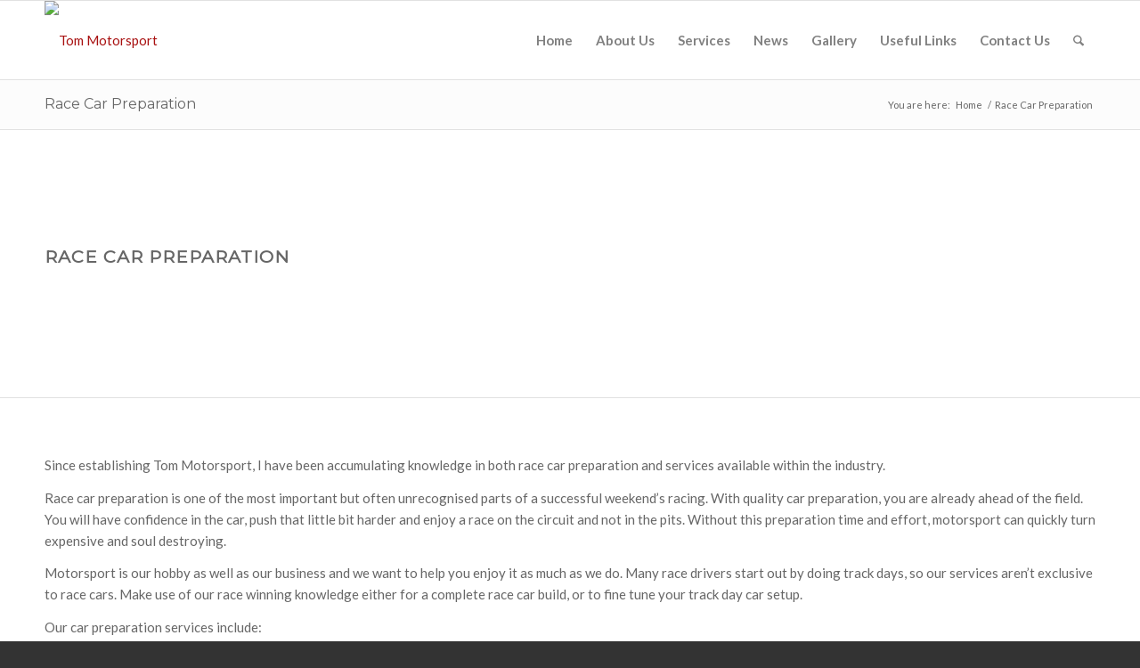

--- FILE ---
content_type: text/html; charset=UTF-8
request_url: https://tom-motorsport.com/race-car-preparation/
body_size: 25177
content:
<!DOCTYPE html>
<html dir="ltr" lang="en-GB" prefix="og: https://ogp.me/ns#" class="html_stretched responsive av-preloader-disabled  html_header_top html_logo_left html_main_nav_header html_menu_right html_slim html_header_sticky html_header_shrinking_disabled html_mobile_menu_phone html_header_searchicon html_content_align_center html_header_unstick_top_disabled html_header_stretch_disabled html_av-submenu-hidden html_av-submenu-display-click html_av-overlay-side html_av-overlay-side-classic html_av-submenu-noclone html_entry_id_3559 av-cookies-no-cookie-consent av-no-preview av-default-lightbox html_text_menu_active av-mobile-menu-switch-default">
<head>
<meta charset="UTF-8" />
<meta name="robots" content="index, follow" />


<!-- mobile setting -->
<meta name="viewport" content="width=device-width, initial-scale=1">

<!-- Scripts/CSS and wp_head hook -->
<title>Race Car Preparation and Repairs in Kent | Tom Motorsport | Race Car Preparation | Tom Motorsport</title>
	<style>img:is([sizes="auto" i], [sizes^="auto," i]) { contain-intrinsic-size: 3000px 1500px }</style>
	
		<!-- All in One SEO 4.8.4.1 - aioseo.com -->
	<meta name="robots" content="max-image-preview:large" />
	<link rel="canonical" href="https://tom-motorsport.com/race-car-preparation/" />
	<meta name="generator" content="All in One SEO (AIOSEO) 4.8.4.1" />
		<meta property="og:locale" content="en_GB" />
		<meta property="og:site_name" content="Tom Motorsport | Tom Motorsport" />
		<meta property="og:type" content="article" />
		<meta property="og:title" content="Race Car Preparation and Repairs in Kent | Tom Motorsport | Race Car Preparation | Tom Motorsport" />
		<meta property="og:url" content="https://tom-motorsport.com/race-car-preparation/" />
		<meta property="article:published_time" content="2016-02-24T08:18:12+00:00" />
		<meta property="article:modified_time" content="2016-05-18T08:25:22+00:00" />
		<meta name="twitter:card" content="summary" />
		<meta name="twitter:title" content="Race Car Preparation and Repairs in Kent | Tom Motorsport | Race Car Preparation | Tom Motorsport" />
		<script type="application/ld+json" class="aioseo-schema">
			{"@context":"https:\/\/schema.org","@graph":[{"@type":"BreadcrumbList","@id":"https:\/\/tom-motorsport.com\/race-car-preparation\/#breadcrumblist","itemListElement":[{"@type":"ListItem","@id":"https:\/\/tom-motorsport.com#listItem","position":1,"name":"Home","item":"https:\/\/tom-motorsport.com","nextItem":{"@type":"ListItem","@id":"https:\/\/tom-motorsport.com\/race-car-preparation\/#listItem","name":"Race Car Preparation"}},{"@type":"ListItem","@id":"https:\/\/tom-motorsport.com\/race-car-preparation\/#listItem","position":2,"name":"Race Car Preparation","previousItem":{"@type":"ListItem","@id":"https:\/\/tom-motorsport.com#listItem","name":"Home"}}]},{"@type":"Organization","@id":"https:\/\/tom-motorsport.com\/#organization","name":"Tom Motorsport","description":"Tom Motorsport","url":"https:\/\/tom-motorsport.com\/"},{"@type":"WebPage","@id":"https:\/\/tom-motorsport.com\/race-car-preparation\/#webpage","url":"https:\/\/tom-motorsport.com\/race-car-preparation\/","name":"Race Car Preparation and Repairs in Kent | Tom Motorsport | Race Car Preparation | Tom Motorsport","inLanguage":"en-GB","isPartOf":{"@id":"https:\/\/tom-motorsport.com\/#website"},"breadcrumb":{"@id":"https:\/\/tom-motorsport.com\/race-car-preparation\/#breadcrumblist"},"datePublished":"2016-02-24T08:18:12+00:00","dateModified":"2016-05-18T08:25:22+00:00"},{"@type":"WebSite","@id":"https:\/\/tom-motorsport.com\/#website","url":"https:\/\/tom-motorsport.com\/","name":"Tom Motorsport","description":"Tom Motorsport","inLanguage":"en-GB","publisher":{"@id":"https:\/\/tom-motorsport.com\/#organization"}}]}
		</script>
		<!-- All in One SEO -->

<link rel="alternate" type="application/rss+xml" title="Tom Motorsport &raquo; Feed" href="https://tom-motorsport.com/feed/" />
<link rel="alternate" type="application/rss+xml" title="Tom Motorsport &raquo; Comments Feed" href="https://tom-motorsport.com/comments/feed/" />

<!-- google webfont font replacement -->

			<script type='text/javascript'>

				(function() {

					/*	check if webfonts are disabled by user setting via cookie - or user must opt in.	*/
					var html = document.getElementsByTagName('html')[0];
					var cookie_check = html.className.indexOf('av-cookies-needs-opt-in') >= 0 || html.className.indexOf('av-cookies-can-opt-out') >= 0;
					var allow_continue = true;
					var silent_accept_cookie = html.className.indexOf('av-cookies-user-silent-accept') >= 0;

					if( cookie_check && ! silent_accept_cookie )
					{
						if( ! document.cookie.match(/aviaCookieConsent/) || html.className.indexOf('av-cookies-session-refused') >= 0 )
						{
							allow_continue = false;
						}
						else
						{
							if( ! document.cookie.match(/aviaPrivacyRefuseCookiesHideBar/) )
							{
								allow_continue = false;
							}
							else if( ! document.cookie.match(/aviaPrivacyEssentialCookiesEnabled/) )
							{
								allow_continue = false;
							}
							else if( document.cookie.match(/aviaPrivacyGoogleWebfontsDisabled/) )
							{
								allow_continue = false;
							}
						}
					}

					if( allow_continue )
					{
						var f = document.createElement('link');

						f.type 	= 'text/css';
						f.rel 	= 'stylesheet';
						f.href 	= 'https://fonts.googleapis.com/css?family=Montserrat%7CLato:300,400,700&display=auto';
						f.id 	= 'avia-google-webfont';

						document.getElementsByTagName('head')[0].appendChild(f);
					}
				})();

			</script>
			<script type="text/javascript">
/* <![CDATA[ */
window._wpemojiSettings = {"baseUrl":"https:\/\/s.w.org\/images\/core\/emoji\/15.1.0\/72x72\/","ext":".png","svgUrl":"https:\/\/s.w.org\/images\/core\/emoji\/15.1.0\/svg\/","svgExt":".svg","source":{"concatemoji":"https:\/\/tom-motorsport.com\/wp-includes\/js\/wp-emoji-release.min.js?ver=6.8.1"}};
/*! This file is auto-generated */
!function(i,n){var o,s,e;function c(e){try{var t={supportTests:e,timestamp:(new Date).valueOf()};sessionStorage.setItem(o,JSON.stringify(t))}catch(e){}}function p(e,t,n){e.clearRect(0,0,e.canvas.width,e.canvas.height),e.fillText(t,0,0);var t=new Uint32Array(e.getImageData(0,0,e.canvas.width,e.canvas.height).data),r=(e.clearRect(0,0,e.canvas.width,e.canvas.height),e.fillText(n,0,0),new Uint32Array(e.getImageData(0,0,e.canvas.width,e.canvas.height).data));return t.every(function(e,t){return e===r[t]})}function u(e,t,n){switch(t){case"flag":return n(e,"\ud83c\udff3\ufe0f\u200d\u26a7\ufe0f","\ud83c\udff3\ufe0f\u200b\u26a7\ufe0f")?!1:!n(e,"\ud83c\uddfa\ud83c\uddf3","\ud83c\uddfa\u200b\ud83c\uddf3")&&!n(e,"\ud83c\udff4\udb40\udc67\udb40\udc62\udb40\udc65\udb40\udc6e\udb40\udc67\udb40\udc7f","\ud83c\udff4\u200b\udb40\udc67\u200b\udb40\udc62\u200b\udb40\udc65\u200b\udb40\udc6e\u200b\udb40\udc67\u200b\udb40\udc7f");case"emoji":return!n(e,"\ud83d\udc26\u200d\ud83d\udd25","\ud83d\udc26\u200b\ud83d\udd25")}return!1}function f(e,t,n){var r="undefined"!=typeof WorkerGlobalScope&&self instanceof WorkerGlobalScope?new OffscreenCanvas(300,150):i.createElement("canvas"),a=r.getContext("2d",{willReadFrequently:!0}),o=(a.textBaseline="top",a.font="600 32px Arial",{});return e.forEach(function(e){o[e]=t(a,e,n)}),o}function t(e){var t=i.createElement("script");t.src=e,t.defer=!0,i.head.appendChild(t)}"undefined"!=typeof Promise&&(o="wpEmojiSettingsSupports",s=["flag","emoji"],n.supports={everything:!0,everythingExceptFlag:!0},e=new Promise(function(e){i.addEventListener("DOMContentLoaded",e,{once:!0})}),new Promise(function(t){var n=function(){try{var e=JSON.parse(sessionStorage.getItem(o));if("object"==typeof e&&"number"==typeof e.timestamp&&(new Date).valueOf()<e.timestamp+604800&&"object"==typeof e.supportTests)return e.supportTests}catch(e){}return null}();if(!n){if("undefined"!=typeof Worker&&"undefined"!=typeof OffscreenCanvas&&"undefined"!=typeof URL&&URL.createObjectURL&&"undefined"!=typeof Blob)try{var e="postMessage("+f.toString()+"("+[JSON.stringify(s),u.toString(),p.toString()].join(",")+"));",r=new Blob([e],{type:"text/javascript"}),a=new Worker(URL.createObjectURL(r),{name:"wpTestEmojiSupports"});return void(a.onmessage=function(e){c(n=e.data),a.terminate(),t(n)})}catch(e){}c(n=f(s,u,p))}t(n)}).then(function(e){for(var t in e)n.supports[t]=e[t],n.supports.everything=n.supports.everything&&n.supports[t],"flag"!==t&&(n.supports.everythingExceptFlag=n.supports.everythingExceptFlag&&n.supports[t]);n.supports.everythingExceptFlag=n.supports.everythingExceptFlag&&!n.supports.flag,n.DOMReady=!1,n.readyCallback=function(){n.DOMReady=!0}}).then(function(){return e}).then(function(){var e;n.supports.everything||(n.readyCallback(),(e=n.source||{}).concatemoji?t(e.concatemoji):e.wpemoji&&e.twemoji&&(t(e.twemoji),t(e.wpemoji)))}))}((window,document),window._wpemojiSettings);
/* ]]> */
</script>

<link rel='stylesheet' id='avia-grid-css' href='https://tom-motorsport.com/wp-content/themes/enfold/css/grid.css?ver=7.1.1' type='text/css' media='all' />
<link rel='stylesheet' id='avia-base-css' href='https://tom-motorsport.com/wp-content/themes/enfold/css/base.css?ver=7.1.1' type='text/css' media='all' />
<link rel='stylesheet' id='avia-layout-css' href='https://tom-motorsport.com/wp-content/themes/enfold/css/layout.css?ver=7.1.1' type='text/css' media='all' />
<link rel='stylesheet' id='avia-module-audioplayer-css' href='https://tom-motorsport.com/wp-content/themes/enfold/config-templatebuilder/avia-shortcodes/audio-player/audio-player.css?ver=7.1.1' type='text/css' media='all' />
<link rel='stylesheet' id='avia-module-blog-css' href='https://tom-motorsport.com/wp-content/themes/enfold/config-templatebuilder/avia-shortcodes/blog/blog.css?ver=7.1.1' type='text/css' media='all' />
<link rel='stylesheet' id='avia-module-postslider-css' href='https://tom-motorsport.com/wp-content/themes/enfold/config-templatebuilder/avia-shortcodes/postslider/postslider.css?ver=7.1.1' type='text/css' media='all' />
<link rel='stylesheet' id='avia-module-button-css' href='https://tom-motorsport.com/wp-content/themes/enfold/config-templatebuilder/avia-shortcodes/buttons/buttons.css?ver=7.1.1' type='text/css' media='all' />
<link rel='stylesheet' id='avia-module-buttonrow-css' href='https://tom-motorsport.com/wp-content/themes/enfold/config-templatebuilder/avia-shortcodes/buttonrow/buttonrow.css?ver=7.1.1' type='text/css' media='all' />
<link rel='stylesheet' id='avia-module-button-fullwidth-css' href='https://tom-motorsport.com/wp-content/themes/enfold/config-templatebuilder/avia-shortcodes/buttons_fullwidth/buttons_fullwidth.css?ver=7.1.1' type='text/css' media='all' />
<link rel='stylesheet' id='avia-module-catalogue-css' href='https://tom-motorsport.com/wp-content/themes/enfold/config-templatebuilder/avia-shortcodes/catalogue/catalogue.css?ver=7.1.1' type='text/css' media='all' />
<link rel='stylesheet' id='avia-module-comments-css' href='https://tom-motorsport.com/wp-content/themes/enfold/config-templatebuilder/avia-shortcodes/comments/comments.css?ver=7.1.1' type='text/css' media='all' />
<link rel='stylesheet' id='avia-module-contact-css' href='https://tom-motorsport.com/wp-content/themes/enfold/config-templatebuilder/avia-shortcodes/contact/contact.css?ver=7.1.1' type='text/css' media='all' />
<link rel='stylesheet' id='avia-module-slideshow-css' href='https://tom-motorsport.com/wp-content/themes/enfold/config-templatebuilder/avia-shortcodes/slideshow/slideshow.css?ver=7.1.1' type='text/css' media='all' />
<link rel='stylesheet' id='avia-module-slideshow-contentpartner-css' href='https://tom-motorsport.com/wp-content/themes/enfold/config-templatebuilder/avia-shortcodes/contentslider/contentslider.css?ver=7.1.1' type='text/css' media='all' />
<link rel='stylesheet' id='avia-module-countdown-css' href='https://tom-motorsport.com/wp-content/themes/enfold/config-templatebuilder/avia-shortcodes/countdown/countdown.css?ver=7.1.1' type='text/css' media='all' />
<link rel='stylesheet' id='avia-module-dynamic-field-css' href='https://tom-motorsport.com/wp-content/themes/enfold/config-templatebuilder/avia-shortcodes/dynamic_field/dynamic_field.css?ver=7.1.1' type='text/css' media='all' />
<link rel='stylesheet' id='avia-module-gallery-css' href='https://tom-motorsport.com/wp-content/themes/enfold/config-templatebuilder/avia-shortcodes/gallery/gallery.css?ver=7.1.1' type='text/css' media='all' />
<link rel='stylesheet' id='avia-module-gallery-hor-css' href='https://tom-motorsport.com/wp-content/themes/enfold/config-templatebuilder/avia-shortcodes/gallery_horizontal/gallery_horizontal.css?ver=7.1.1' type='text/css' media='all' />
<link rel='stylesheet' id='avia-module-maps-css' href='https://tom-motorsport.com/wp-content/themes/enfold/config-templatebuilder/avia-shortcodes/google_maps/google_maps.css?ver=7.1.1' type='text/css' media='all' />
<link rel='stylesheet' id='avia-module-gridrow-css' href='https://tom-motorsport.com/wp-content/themes/enfold/config-templatebuilder/avia-shortcodes/grid_row/grid_row.css?ver=7.1.1' type='text/css' media='all' />
<link rel='stylesheet' id='avia-module-heading-css' href='https://tom-motorsport.com/wp-content/themes/enfold/config-templatebuilder/avia-shortcodes/heading/heading.css?ver=7.1.1' type='text/css' media='all' />
<link rel='stylesheet' id='avia-module-rotator-css' href='https://tom-motorsport.com/wp-content/themes/enfold/config-templatebuilder/avia-shortcodes/headline_rotator/headline_rotator.css?ver=7.1.1' type='text/css' media='all' />
<link rel='stylesheet' id='avia-module-hr-css' href='https://tom-motorsport.com/wp-content/themes/enfold/config-templatebuilder/avia-shortcodes/hr/hr.css?ver=7.1.1' type='text/css' media='all' />
<link rel='stylesheet' id='avia-module-icon-css' href='https://tom-motorsport.com/wp-content/themes/enfold/config-templatebuilder/avia-shortcodes/icon/icon.css?ver=7.1.1' type='text/css' media='all' />
<link rel='stylesheet' id='avia-module-icon-circles-css' href='https://tom-motorsport.com/wp-content/themes/enfold/config-templatebuilder/avia-shortcodes/icon_circles/icon_circles.css?ver=7.1.1' type='text/css' media='all' />
<link rel='stylesheet' id='avia-module-iconbox-css' href='https://tom-motorsport.com/wp-content/themes/enfold/config-templatebuilder/avia-shortcodes/iconbox/iconbox.css?ver=7.1.1' type='text/css' media='all' />
<link rel='stylesheet' id='avia-module-icongrid-css' href='https://tom-motorsport.com/wp-content/themes/enfold/config-templatebuilder/avia-shortcodes/icongrid/icongrid.css?ver=7.1.1' type='text/css' media='all' />
<link rel='stylesheet' id='avia-module-iconlist-css' href='https://tom-motorsport.com/wp-content/themes/enfold/config-templatebuilder/avia-shortcodes/iconlist/iconlist.css?ver=7.1.1' type='text/css' media='all' />
<link rel='stylesheet' id='avia-module-image-css' href='https://tom-motorsport.com/wp-content/themes/enfold/config-templatebuilder/avia-shortcodes/image/image.css?ver=7.1.1' type='text/css' media='all' />
<link rel='stylesheet' id='avia-module-image-diff-css' href='https://tom-motorsport.com/wp-content/themes/enfold/config-templatebuilder/avia-shortcodes/image_diff/image_diff.css?ver=7.1.1' type='text/css' media='all' />
<link rel='stylesheet' id='avia-module-hotspot-css' href='https://tom-motorsport.com/wp-content/themes/enfold/config-templatebuilder/avia-shortcodes/image_hotspots/image_hotspots.css?ver=7.1.1' type='text/css' media='all' />
<link rel='stylesheet' id='avia-module-sc-lottie-animation-css' href='https://tom-motorsport.com/wp-content/themes/enfold/config-templatebuilder/avia-shortcodes/lottie_animation/lottie_animation.css?ver=7.1.1' type='text/css' media='all' />
<link rel='stylesheet' id='avia-module-magazine-css' href='https://tom-motorsport.com/wp-content/themes/enfold/config-templatebuilder/avia-shortcodes/magazine/magazine.css?ver=7.1.1' type='text/css' media='all' />
<link rel='stylesheet' id='avia-module-masonry-css' href='https://tom-motorsport.com/wp-content/themes/enfold/config-templatebuilder/avia-shortcodes/masonry_entries/masonry_entries.css?ver=7.1.1' type='text/css' media='all' />
<link rel='stylesheet' id='avia-siteloader-css' href='https://tom-motorsport.com/wp-content/themes/enfold/css/avia-snippet-site-preloader.css?ver=7.1.1' type='text/css' media='all' />
<link rel='stylesheet' id='avia-module-menu-css' href='https://tom-motorsport.com/wp-content/themes/enfold/config-templatebuilder/avia-shortcodes/menu/menu.css?ver=7.1.1' type='text/css' media='all' />
<link rel='stylesheet' id='avia-module-notification-css' href='https://tom-motorsport.com/wp-content/themes/enfold/config-templatebuilder/avia-shortcodes/notification/notification.css?ver=7.1.1' type='text/css' media='all' />
<link rel='stylesheet' id='avia-module-numbers-css' href='https://tom-motorsport.com/wp-content/themes/enfold/config-templatebuilder/avia-shortcodes/numbers/numbers.css?ver=7.1.1' type='text/css' media='all' />
<link rel='stylesheet' id='avia-module-portfolio-css' href='https://tom-motorsport.com/wp-content/themes/enfold/config-templatebuilder/avia-shortcodes/portfolio/portfolio.css?ver=7.1.1' type='text/css' media='all' />
<link rel='stylesheet' id='avia-module-post-metadata-css' href='https://tom-motorsport.com/wp-content/themes/enfold/config-templatebuilder/avia-shortcodes/post_metadata/post_metadata.css?ver=7.1.1' type='text/css' media='all' />
<link rel='stylesheet' id='avia-module-progress-bar-css' href='https://tom-motorsport.com/wp-content/themes/enfold/config-templatebuilder/avia-shortcodes/progressbar/progressbar.css?ver=7.1.1' type='text/css' media='all' />
<link rel='stylesheet' id='avia-module-promobox-css' href='https://tom-motorsport.com/wp-content/themes/enfold/config-templatebuilder/avia-shortcodes/promobox/promobox.css?ver=7.1.1' type='text/css' media='all' />
<link rel='stylesheet' id='avia-sc-search-css' href='https://tom-motorsport.com/wp-content/themes/enfold/config-templatebuilder/avia-shortcodes/search/search.css?ver=7.1.1' type='text/css' media='all' />
<link rel='stylesheet' id='avia-module-slideshow-accordion-css' href='https://tom-motorsport.com/wp-content/themes/enfold/config-templatebuilder/avia-shortcodes/slideshow_accordion/slideshow_accordion.css?ver=7.1.1' type='text/css' media='all' />
<link rel='stylesheet' id='avia-module-slideshow-feature-image-css' href='https://tom-motorsport.com/wp-content/themes/enfold/config-templatebuilder/avia-shortcodes/slideshow_feature_image/slideshow_feature_image.css?ver=7.1.1' type='text/css' media='all' />
<link rel='stylesheet' id='avia-module-slideshow-fullsize-css' href='https://tom-motorsport.com/wp-content/themes/enfold/config-templatebuilder/avia-shortcodes/slideshow_fullsize/slideshow_fullsize.css?ver=7.1.1' type='text/css' media='all' />
<link rel='stylesheet' id='avia-module-slideshow-fullscreen-css' href='https://tom-motorsport.com/wp-content/themes/enfold/config-templatebuilder/avia-shortcodes/slideshow_fullscreen/slideshow_fullscreen.css?ver=7.1.1' type='text/css' media='all' />
<link rel='stylesheet' id='avia-module-slideshow-ls-css' href='https://tom-motorsport.com/wp-content/themes/enfold/config-templatebuilder/avia-shortcodes/slideshow_layerslider/slideshow_layerslider.css?ver=7.1.1' type='text/css' media='all' />
<link rel='stylesheet' id='avia-module-social-css' href='https://tom-motorsport.com/wp-content/themes/enfold/config-templatebuilder/avia-shortcodes/social_share/social_share.css?ver=7.1.1' type='text/css' media='all' />
<link rel='stylesheet' id='avia-module-tabsection-css' href='https://tom-motorsport.com/wp-content/themes/enfold/config-templatebuilder/avia-shortcodes/tab_section/tab_section.css?ver=7.1.1' type='text/css' media='all' />
<link rel='stylesheet' id='avia-module-table-css' href='https://tom-motorsport.com/wp-content/themes/enfold/config-templatebuilder/avia-shortcodes/table/table.css?ver=7.1.1' type='text/css' media='all' />
<link rel='stylesheet' id='avia-module-tabs-css' href='https://tom-motorsport.com/wp-content/themes/enfold/config-templatebuilder/avia-shortcodes/tabs/tabs.css?ver=7.1.1' type='text/css' media='all' />
<link rel='stylesheet' id='avia-module-team-css' href='https://tom-motorsport.com/wp-content/themes/enfold/config-templatebuilder/avia-shortcodes/team/team.css?ver=7.1.1' type='text/css' media='all' />
<link rel='stylesheet' id='avia-module-testimonials-css' href='https://tom-motorsport.com/wp-content/themes/enfold/config-templatebuilder/avia-shortcodes/testimonials/testimonials.css?ver=7.1.1' type='text/css' media='all' />
<link rel='stylesheet' id='avia-module-timeline-css' href='https://tom-motorsport.com/wp-content/themes/enfold/config-templatebuilder/avia-shortcodes/timeline/timeline.css?ver=7.1.1' type='text/css' media='all' />
<link rel='stylesheet' id='avia-module-toggles-css' href='https://tom-motorsport.com/wp-content/themes/enfold/config-templatebuilder/avia-shortcodes/toggles/toggles.css?ver=7.1.1' type='text/css' media='all' />
<link rel='stylesheet' id='avia-module-video-css' href='https://tom-motorsport.com/wp-content/themes/enfold/config-templatebuilder/avia-shortcodes/video/video.css?ver=7.1.1' type='text/css' media='all' />
<style id='wp-emoji-styles-inline-css' type='text/css'>

	img.wp-smiley, img.emoji {
		display: inline !important;
		border: none !important;
		box-shadow: none !important;
		height: 1em !important;
		width: 1em !important;
		margin: 0 0.07em !important;
		vertical-align: -0.1em !important;
		background: none !important;
		padding: 0 !important;
	}
</style>
<link rel='stylesheet' id='wp-block-library-css' href='https://tom-motorsport.com/wp-includes/css/dist/block-library/style.min.css?ver=6.8.1' type='text/css' media='all' />
<style id='global-styles-inline-css' type='text/css'>
:root{--wp--preset--aspect-ratio--square: 1;--wp--preset--aspect-ratio--4-3: 4/3;--wp--preset--aspect-ratio--3-4: 3/4;--wp--preset--aspect-ratio--3-2: 3/2;--wp--preset--aspect-ratio--2-3: 2/3;--wp--preset--aspect-ratio--16-9: 16/9;--wp--preset--aspect-ratio--9-16: 9/16;--wp--preset--color--black: #000000;--wp--preset--color--cyan-bluish-gray: #abb8c3;--wp--preset--color--white: #ffffff;--wp--preset--color--pale-pink: #f78da7;--wp--preset--color--vivid-red: #cf2e2e;--wp--preset--color--luminous-vivid-orange: #ff6900;--wp--preset--color--luminous-vivid-amber: #fcb900;--wp--preset--color--light-green-cyan: #7bdcb5;--wp--preset--color--vivid-green-cyan: #00d084;--wp--preset--color--pale-cyan-blue: #8ed1fc;--wp--preset--color--vivid-cyan-blue: #0693e3;--wp--preset--color--vivid-purple: #9b51e0;--wp--preset--color--metallic-red: #b02b2c;--wp--preset--color--maximum-yellow-red: #edae44;--wp--preset--color--yellow-sun: #eeee22;--wp--preset--color--palm-leaf: #83a846;--wp--preset--color--aero: #7bb0e7;--wp--preset--color--old-lavender: #745f7e;--wp--preset--color--steel-teal: #5f8789;--wp--preset--color--raspberry-pink: #d65799;--wp--preset--color--medium-turquoise: #4ecac2;--wp--preset--gradient--vivid-cyan-blue-to-vivid-purple: linear-gradient(135deg,rgba(6,147,227,1) 0%,rgb(155,81,224) 100%);--wp--preset--gradient--light-green-cyan-to-vivid-green-cyan: linear-gradient(135deg,rgb(122,220,180) 0%,rgb(0,208,130) 100%);--wp--preset--gradient--luminous-vivid-amber-to-luminous-vivid-orange: linear-gradient(135deg,rgba(252,185,0,1) 0%,rgba(255,105,0,1) 100%);--wp--preset--gradient--luminous-vivid-orange-to-vivid-red: linear-gradient(135deg,rgba(255,105,0,1) 0%,rgb(207,46,46) 100%);--wp--preset--gradient--very-light-gray-to-cyan-bluish-gray: linear-gradient(135deg,rgb(238,238,238) 0%,rgb(169,184,195) 100%);--wp--preset--gradient--cool-to-warm-spectrum: linear-gradient(135deg,rgb(74,234,220) 0%,rgb(151,120,209) 20%,rgb(207,42,186) 40%,rgb(238,44,130) 60%,rgb(251,105,98) 80%,rgb(254,248,76) 100%);--wp--preset--gradient--blush-light-purple: linear-gradient(135deg,rgb(255,206,236) 0%,rgb(152,150,240) 100%);--wp--preset--gradient--blush-bordeaux: linear-gradient(135deg,rgb(254,205,165) 0%,rgb(254,45,45) 50%,rgb(107,0,62) 100%);--wp--preset--gradient--luminous-dusk: linear-gradient(135deg,rgb(255,203,112) 0%,rgb(199,81,192) 50%,rgb(65,88,208) 100%);--wp--preset--gradient--pale-ocean: linear-gradient(135deg,rgb(255,245,203) 0%,rgb(182,227,212) 50%,rgb(51,167,181) 100%);--wp--preset--gradient--electric-grass: linear-gradient(135deg,rgb(202,248,128) 0%,rgb(113,206,126) 100%);--wp--preset--gradient--midnight: linear-gradient(135deg,rgb(2,3,129) 0%,rgb(40,116,252) 100%);--wp--preset--font-size--small: 1rem;--wp--preset--font-size--medium: 1.125rem;--wp--preset--font-size--large: 1.75rem;--wp--preset--font-size--x-large: clamp(1.75rem, 3vw, 2.25rem);--wp--preset--spacing--20: 0.44rem;--wp--preset--spacing--30: 0.67rem;--wp--preset--spacing--40: 1rem;--wp--preset--spacing--50: 1.5rem;--wp--preset--spacing--60: 2.25rem;--wp--preset--spacing--70: 3.38rem;--wp--preset--spacing--80: 5.06rem;--wp--preset--shadow--natural: 6px 6px 9px rgba(0, 0, 0, 0.2);--wp--preset--shadow--deep: 12px 12px 50px rgba(0, 0, 0, 0.4);--wp--preset--shadow--sharp: 6px 6px 0px rgba(0, 0, 0, 0.2);--wp--preset--shadow--outlined: 6px 6px 0px -3px rgba(255, 255, 255, 1), 6px 6px rgba(0, 0, 0, 1);--wp--preset--shadow--crisp: 6px 6px 0px rgba(0, 0, 0, 1);}:root { --wp--style--global--content-size: 800px;--wp--style--global--wide-size: 1130px; }:where(body) { margin: 0; }.wp-site-blocks > .alignleft { float: left; margin-right: 2em; }.wp-site-blocks > .alignright { float: right; margin-left: 2em; }.wp-site-blocks > .aligncenter { justify-content: center; margin-left: auto; margin-right: auto; }:where(.is-layout-flex){gap: 0.5em;}:where(.is-layout-grid){gap: 0.5em;}.is-layout-flow > .alignleft{float: left;margin-inline-start: 0;margin-inline-end: 2em;}.is-layout-flow > .alignright{float: right;margin-inline-start: 2em;margin-inline-end: 0;}.is-layout-flow > .aligncenter{margin-left: auto !important;margin-right: auto !important;}.is-layout-constrained > .alignleft{float: left;margin-inline-start: 0;margin-inline-end: 2em;}.is-layout-constrained > .alignright{float: right;margin-inline-start: 2em;margin-inline-end: 0;}.is-layout-constrained > .aligncenter{margin-left: auto !important;margin-right: auto !important;}.is-layout-constrained > :where(:not(.alignleft):not(.alignright):not(.alignfull)){max-width: var(--wp--style--global--content-size);margin-left: auto !important;margin-right: auto !important;}.is-layout-constrained > .alignwide{max-width: var(--wp--style--global--wide-size);}body .is-layout-flex{display: flex;}.is-layout-flex{flex-wrap: wrap;align-items: center;}.is-layout-flex > :is(*, div){margin: 0;}body .is-layout-grid{display: grid;}.is-layout-grid > :is(*, div){margin: 0;}body{padding-top: 0px;padding-right: 0px;padding-bottom: 0px;padding-left: 0px;}a:where(:not(.wp-element-button)){text-decoration: underline;}:root :where(.wp-element-button, .wp-block-button__link){background-color: #32373c;border-width: 0;color: #fff;font-family: inherit;font-size: inherit;line-height: inherit;padding: calc(0.667em + 2px) calc(1.333em + 2px);text-decoration: none;}.has-black-color{color: var(--wp--preset--color--black) !important;}.has-cyan-bluish-gray-color{color: var(--wp--preset--color--cyan-bluish-gray) !important;}.has-white-color{color: var(--wp--preset--color--white) !important;}.has-pale-pink-color{color: var(--wp--preset--color--pale-pink) !important;}.has-vivid-red-color{color: var(--wp--preset--color--vivid-red) !important;}.has-luminous-vivid-orange-color{color: var(--wp--preset--color--luminous-vivid-orange) !important;}.has-luminous-vivid-amber-color{color: var(--wp--preset--color--luminous-vivid-amber) !important;}.has-light-green-cyan-color{color: var(--wp--preset--color--light-green-cyan) !important;}.has-vivid-green-cyan-color{color: var(--wp--preset--color--vivid-green-cyan) !important;}.has-pale-cyan-blue-color{color: var(--wp--preset--color--pale-cyan-blue) !important;}.has-vivid-cyan-blue-color{color: var(--wp--preset--color--vivid-cyan-blue) !important;}.has-vivid-purple-color{color: var(--wp--preset--color--vivid-purple) !important;}.has-metallic-red-color{color: var(--wp--preset--color--metallic-red) !important;}.has-maximum-yellow-red-color{color: var(--wp--preset--color--maximum-yellow-red) !important;}.has-yellow-sun-color{color: var(--wp--preset--color--yellow-sun) !important;}.has-palm-leaf-color{color: var(--wp--preset--color--palm-leaf) !important;}.has-aero-color{color: var(--wp--preset--color--aero) !important;}.has-old-lavender-color{color: var(--wp--preset--color--old-lavender) !important;}.has-steel-teal-color{color: var(--wp--preset--color--steel-teal) !important;}.has-raspberry-pink-color{color: var(--wp--preset--color--raspberry-pink) !important;}.has-medium-turquoise-color{color: var(--wp--preset--color--medium-turquoise) !important;}.has-black-background-color{background-color: var(--wp--preset--color--black) !important;}.has-cyan-bluish-gray-background-color{background-color: var(--wp--preset--color--cyan-bluish-gray) !important;}.has-white-background-color{background-color: var(--wp--preset--color--white) !important;}.has-pale-pink-background-color{background-color: var(--wp--preset--color--pale-pink) !important;}.has-vivid-red-background-color{background-color: var(--wp--preset--color--vivid-red) !important;}.has-luminous-vivid-orange-background-color{background-color: var(--wp--preset--color--luminous-vivid-orange) !important;}.has-luminous-vivid-amber-background-color{background-color: var(--wp--preset--color--luminous-vivid-amber) !important;}.has-light-green-cyan-background-color{background-color: var(--wp--preset--color--light-green-cyan) !important;}.has-vivid-green-cyan-background-color{background-color: var(--wp--preset--color--vivid-green-cyan) !important;}.has-pale-cyan-blue-background-color{background-color: var(--wp--preset--color--pale-cyan-blue) !important;}.has-vivid-cyan-blue-background-color{background-color: var(--wp--preset--color--vivid-cyan-blue) !important;}.has-vivid-purple-background-color{background-color: var(--wp--preset--color--vivid-purple) !important;}.has-metallic-red-background-color{background-color: var(--wp--preset--color--metallic-red) !important;}.has-maximum-yellow-red-background-color{background-color: var(--wp--preset--color--maximum-yellow-red) !important;}.has-yellow-sun-background-color{background-color: var(--wp--preset--color--yellow-sun) !important;}.has-palm-leaf-background-color{background-color: var(--wp--preset--color--palm-leaf) !important;}.has-aero-background-color{background-color: var(--wp--preset--color--aero) !important;}.has-old-lavender-background-color{background-color: var(--wp--preset--color--old-lavender) !important;}.has-steel-teal-background-color{background-color: var(--wp--preset--color--steel-teal) !important;}.has-raspberry-pink-background-color{background-color: var(--wp--preset--color--raspberry-pink) !important;}.has-medium-turquoise-background-color{background-color: var(--wp--preset--color--medium-turquoise) !important;}.has-black-border-color{border-color: var(--wp--preset--color--black) !important;}.has-cyan-bluish-gray-border-color{border-color: var(--wp--preset--color--cyan-bluish-gray) !important;}.has-white-border-color{border-color: var(--wp--preset--color--white) !important;}.has-pale-pink-border-color{border-color: var(--wp--preset--color--pale-pink) !important;}.has-vivid-red-border-color{border-color: var(--wp--preset--color--vivid-red) !important;}.has-luminous-vivid-orange-border-color{border-color: var(--wp--preset--color--luminous-vivid-orange) !important;}.has-luminous-vivid-amber-border-color{border-color: var(--wp--preset--color--luminous-vivid-amber) !important;}.has-light-green-cyan-border-color{border-color: var(--wp--preset--color--light-green-cyan) !important;}.has-vivid-green-cyan-border-color{border-color: var(--wp--preset--color--vivid-green-cyan) !important;}.has-pale-cyan-blue-border-color{border-color: var(--wp--preset--color--pale-cyan-blue) !important;}.has-vivid-cyan-blue-border-color{border-color: var(--wp--preset--color--vivid-cyan-blue) !important;}.has-vivid-purple-border-color{border-color: var(--wp--preset--color--vivid-purple) !important;}.has-metallic-red-border-color{border-color: var(--wp--preset--color--metallic-red) !important;}.has-maximum-yellow-red-border-color{border-color: var(--wp--preset--color--maximum-yellow-red) !important;}.has-yellow-sun-border-color{border-color: var(--wp--preset--color--yellow-sun) !important;}.has-palm-leaf-border-color{border-color: var(--wp--preset--color--palm-leaf) !important;}.has-aero-border-color{border-color: var(--wp--preset--color--aero) !important;}.has-old-lavender-border-color{border-color: var(--wp--preset--color--old-lavender) !important;}.has-steel-teal-border-color{border-color: var(--wp--preset--color--steel-teal) !important;}.has-raspberry-pink-border-color{border-color: var(--wp--preset--color--raspberry-pink) !important;}.has-medium-turquoise-border-color{border-color: var(--wp--preset--color--medium-turquoise) !important;}.has-vivid-cyan-blue-to-vivid-purple-gradient-background{background: var(--wp--preset--gradient--vivid-cyan-blue-to-vivid-purple) !important;}.has-light-green-cyan-to-vivid-green-cyan-gradient-background{background: var(--wp--preset--gradient--light-green-cyan-to-vivid-green-cyan) !important;}.has-luminous-vivid-amber-to-luminous-vivid-orange-gradient-background{background: var(--wp--preset--gradient--luminous-vivid-amber-to-luminous-vivid-orange) !important;}.has-luminous-vivid-orange-to-vivid-red-gradient-background{background: var(--wp--preset--gradient--luminous-vivid-orange-to-vivid-red) !important;}.has-very-light-gray-to-cyan-bluish-gray-gradient-background{background: var(--wp--preset--gradient--very-light-gray-to-cyan-bluish-gray) !important;}.has-cool-to-warm-spectrum-gradient-background{background: var(--wp--preset--gradient--cool-to-warm-spectrum) !important;}.has-blush-light-purple-gradient-background{background: var(--wp--preset--gradient--blush-light-purple) !important;}.has-blush-bordeaux-gradient-background{background: var(--wp--preset--gradient--blush-bordeaux) !important;}.has-luminous-dusk-gradient-background{background: var(--wp--preset--gradient--luminous-dusk) !important;}.has-pale-ocean-gradient-background{background: var(--wp--preset--gradient--pale-ocean) !important;}.has-electric-grass-gradient-background{background: var(--wp--preset--gradient--electric-grass) !important;}.has-midnight-gradient-background{background: var(--wp--preset--gradient--midnight) !important;}.has-small-font-size{font-size: var(--wp--preset--font-size--small) !important;}.has-medium-font-size{font-size: var(--wp--preset--font-size--medium) !important;}.has-large-font-size{font-size: var(--wp--preset--font-size--large) !important;}.has-x-large-font-size{font-size: var(--wp--preset--font-size--x-large) !important;}
:where(.wp-block-post-template.is-layout-flex){gap: 1.25em;}:where(.wp-block-post-template.is-layout-grid){gap: 1.25em;}
:where(.wp-block-columns.is-layout-flex){gap: 2em;}:where(.wp-block-columns.is-layout-grid){gap: 2em;}
:root :where(.wp-block-pullquote){font-size: 1.5em;line-height: 1.6;}
</style>
<link rel='stylesheet' id='avia-scs-css' href='https://tom-motorsport.com/wp-content/themes/enfold/css/shortcodes.css?ver=7.1.1' type='text/css' media='all' />
<link rel='stylesheet' id='avia-fold-unfold-css' href='https://tom-motorsport.com/wp-content/themes/enfold/css/avia-snippet-fold-unfold.css?ver=7.1.1' type='text/css' media='all' />
<link rel='stylesheet' id='avia-popup-css-css' href='https://tom-motorsport.com/wp-content/themes/enfold/js/aviapopup/magnific-popup.min.css?ver=7.1.1' type='text/css' media='screen' />
<link rel='stylesheet' id='avia-lightbox-css' href='https://tom-motorsport.com/wp-content/themes/enfold/css/avia-snippet-lightbox.css?ver=7.1.1' type='text/css' media='screen' />
<link rel='stylesheet' id='avia-widget-css-css' href='https://tom-motorsport.com/wp-content/themes/enfold/css/avia-snippet-widget.css?ver=7.1.1' type='text/css' media='screen' />
<link rel='stylesheet' id='avia-dynamic-css' href='https://tom-motorsport.com/wp-content/uploads/dynamic_avia/enfold.css?ver=690e3d4cd48ae' type='text/css' media='all' />
<link rel='stylesheet' id='avia-custom-css' href='https://tom-motorsport.com/wp-content/themes/enfold/css/custom.css?ver=7.1.1' type='text/css' media='all' />
<link rel='stylesheet' id='avia-single-post-3559-css' href='https://tom-motorsport.com/wp-content/uploads/dynamic_avia/avia_posts_css/post-3559.css?ver=ver-1762546463' type='text/css' media='all' />
<script type="text/javascript" src="https://tom-motorsport.com/wp-includes/js/jquery/jquery.min.js?ver=3.7.1" id="jquery-core-js"></script>
<script type="text/javascript" src="https://tom-motorsport.com/wp-includes/js/jquery/jquery-migrate.min.js?ver=3.4.1" id="jquery-migrate-js"></script>
<script type="text/javascript" src="https://tom-motorsport.com/wp-content/themes/enfold/js/avia-js.js?ver=7.1.1" id="avia-js-js"></script>
<script type="text/javascript" src="https://tom-motorsport.com/wp-content/themes/enfold/js/avia-compat.js?ver=7.1.1" id="avia-compat-js"></script>
<link rel="https://api.w.org/" href="https://tom-motorsport.com/wp-json/" /><link rel="alternate" title="JSON" type="application/json" href="https://tom-motorsport.com/wp-json/wp/v2/pages/3559" /><link rel="EditURI" type="application/rsd+xml" title="RSD" href="https://tom-motorsport.com/xmlrpc.php?rsd" />
<meta name="generator" content="WordPress 6.8.1" />
<link rel='shortlink' href='https://tom-motorsport.com/?p=3559' />
<link rel="alternate" title="oEmbed (JSON)" type="application/json+oembed" href="https://tom-motorsport.com/wp-json/oembed/1.0/embed?url=https%3A%2F%2Ftom-motorsport.com%2Frace-car-preparation%2F" />
<link rel="alternate" title="oEmbed (XML)" type="text/xml+oembed" href="https://tom-motorsport.com/wp-json/oembed/1.0/embed?url=https%3A%2F%2Ftom-motorsport.com%2Frace-car-preparation%2F&#038;format=xml" />

<link rel="icon" href="http://tom-motorsport.com/wp-content/uploads/2020/10/tom-msport.png" type="image/png">
<!--[if lt IE 9]><script src="https://tom-motorsport.com/wp-content/themes/enfold/js/html5shiv.js"></script><![endif]--><link rel="profile" href="https://gmpg.org/xfn/11" />
<link rel="alternate" type="application/rss+xml" title="Tom Motorsport RSS2 Feed" href="https://tom-motorsport.com/feed/" />
<link rel="pingback" href="https://tom-motorsport.com/xmlrpc.php" />
<style type="text/css">.recentcomments a{display:inline !important;padding:0 !important;margin:0 !important;}</style><style type="text/css">
		@font-face {font-family: 'entypo-fontello-enfold'; font-weight: normal; font-style: normal; font-display: auto;
		src: url('https://tom-motorsport.com/wp-content/themes/enfold/config-templatebuilder/avia-template-builder/assets/fonts/entypo-fontello-enfold/entypo-fontello-enfold.woff2') format('woff2'),
		url('https://tom-motorsport.com/wp-content/themes/enfold/config-templatebuilder/avia-template-builder/assets/fonts/entypo-fontello-enfold/entypo-fontello-enfold.woff') format('woff'),
		url('https://tom-motorsport.com/wp-content/themes/enfold/config-templatebuilder/avia-template-builder/assets/fonts/entypo-fontello-enfold/entypo-fontello-enfold.ttf') format('truetype'),
		url('https://tom-motorsport.com/wp-content/themes/enfold/config-templatebuilder/avia-template-builder/assets/fonts/entypo-fontello-enfold/entypo-fontello-enfold.svg#entypo-fontello-enfold') format('svg'),
		url('https://tom-motorsport.com/wp-content/themes/enfold/config-templatebuilder/avia-template-builder/assets/fonts/entypo-fontello-enfold/entypo-fontello-enfold.eot'),
		url('https://tom-motorsport.com/wp-content/themes/enfold/config-templatebuilder/avia-template-builder/assets/fonts/entypo-fontello-enfold/entypo-fontello-enfold.eot?#iefix') format('embedded-opentype');
		}

		#top .avia-font-entypo-fontello-enfold, body .avia-font-entypo-fontello-enfold, html body [data-av_iconfont='entypo-fontello-enfold']:before{ font-family: 'entypo-fontello-enfold'; }
		
		@font-face {font-family: 'entypo-fontello'; font-weight: normal; font-style: normal; font-display: auto;
		src: url('https://tom-motorsport.com/wp-content/themes/enfold/config-templatebuilder/avia-template-builder/assets/fonts/entypo-fontello/entypo-fontello.woff2') format('woff2'),
		url('https://tom-motorsport.com/wp-content/themes/enfold/config-templatebuilder/avia-template-builder/assets/fonts/entypo-fontello/entypo-fontello.woff') format('woff'),
		url('https://tom-motorsport.com/wp-content/themes/enfold/config-templatebuilder/avia-template-builder/assets/fonts/entypo-fontello/entypo-fontello.ttf') format('truetype'),
		url('https://tom-motorsport.com/wp-content/themes/enfold/config-templatebuilder/avia-template-builder/assets/fonts/entypo-fontello/entypo-fontello.svg#entypo-fontello') format('svg'),
		url('https://tom-motorsport.com/wp-content/themes/enfold/config-templatebuilder/avia-template-builder/assets/fonts/entypo-fontello/entypo-fontello.eot'),
		url('https://tom-motorsport.com/wp-content/themes/enfold/config-templatebuilder/avia-template-builder/assets/fonts/entypo-fontello/entypo-fontello.eot?#iefix') format('embedded-opentype');
		}

		#top .avia-font-entypo-fontello, body .avia-font-entypo-fontello, html body [data-av_iconfont='entypo-fontello']:before{ font-family: 'entypo-fontello'; }
		</style>

<!--
Debugging Info for Theme support: 

Theme: Enfold
Version: 7.1.1
Installed: enfold
AviaFramework Version: 5.6
AviaBuilder Version: 6.0
aviaElementManager Version: 1.0.1
ML:6144-PU:38-PLA:7
WP:6.8.1
Compress: CSS:disabled - JS:disabled
Updates: disabled
PLAu:6
-->
</head>

<body id="top" class="wp-singular page-template-default page page-id-3559 wp-theme-enfold stretched rtl_columns av-curtain-numeric montserrat lato  post-type-page avia-responsive-images-support" itemscope="itemscope" itemtype="https://schema.org/WebPage" >

	
	<div id='wrap_all'>

	
<header id='header' class='all_colors header_color light_bg_color  av_header_top av_logo_left av_main_nav_header av_menu_right av_slim av_header_sticky av_header_shrinking_disabled av_header_stretch_disabled av_mobile_menu_phone av_header_searchicon av_header_unstick_top_disabled av_bottom_nav_disabled  av_header_border_disabled'  data-av_shrink_factor='50' role="banner" itemscope="itemscope" itemtype="https://schema.org/WPHeader" >

		<div  id='header_main' class='container_wrap container_wrap_logo'>

        <div class='container av-logo-container'><div class='inner-container'><span class='logo avia-standard-logo'><a href='https://tom-motorsport.com/' class='' aria-label='tom-msport' title='tom-msport'><img src="https://tom-motorsport.com/wp-content/uploads/2020/10/tom-msport.png" height="100" width="300" alt='Tom Motorsport' title='tom-msport' /></a></span><nav class='main_menu' data-selectname='Select a page'  role="navigation" itemscope="itemscope" itemtype="https://schema.org/SiteNavigationElement" ><div class="avia-menu av-main-nav-wrap"><ul role="menu" class="menu av-main-nav" id="avia-menu"><li role="menuitem" id="menu-item-3419" class="menu-item menu-item-type-post_type menu-item-object-page menu-item-home menu-item-top-level menu-item-top-level-1"><a href="https://tom-motorsport.com/" itemprop="url" tabindex="0"><span class="avia-bullet"></span><span class="avia-menu-text">Home</span><span class="avia-menu-fx"><span class="avia-arrow-wrap"><span class="avia-arrow"></span></span></span></a></li>
<li role="menuitem" id="menu-item-3416" class="menu-item menu-item-type-post_type menu-item-object-page menu-item-top-level menu-item-top-level-2"><a href="https://tom-motorsport.com/about-us/" itemprop="url" tabindex="0"><span class="avia-bullet"></span><span class="avia-menu-text">About Us</span><span class="avia-menu-fx"><span class="avia-arrow-wrap"><span class="avia-arrow"></span></span></span></a></li>
<li role="menuitem" id="menu-item-3545" class="menu-item menu-item-type-custom menu-item-object-custom current-menu-ancestor current-menu-parent menu-item-has-children menu-item-top-level menu-item-top-level-3"><a href="#" itemprop="url" tabindex="0"><span class="avia-bullet"></span><span class="avia-menu-text">Services</span><span class="avia-menu-fx"><span class="avia-arrow-wrap"><span class="avia-arrow"></span></span></span></a>


<ul class="sub-menu">
	<li role="menuitem" id="menu-item-3561" class="menu-item menu-item-type-post_type menu-item-object-page current-menu-item page_item page-item-3559 current_page_item"><a href="https://tom-motorsport.com/race-car-preparation/" itemprop="url" tabindex="0"><span class="avia-bullet"></span><span class="avia-menu-text">Race Car Preparation</span></a></li>
	<li role="menuitem" id="menu-item-3480" class="menu-item menu-item-type-post_type menu-item-object-page"><a href="https://tom-motorsport.com/race-car-builds/" itemprop="url" tabindex="0"><span class="avia-bullet"></span><span class="avia-menu-text">Race Car Builds</span></a></li>
	<li role="menuitem" id="menu-item-3486" class="menu-item menu-item-type-post_type menu-item-object-page"><a href="https://tom-motorsport.com/event-support/" itemprop="url" tabindex="0"><span class="avia-bullet"></span><span class="avia-menu-text">Event Support</span></a></li>
</ul>
</li>
<li role="menuitem" id="menu-item-3512" class="menu-item menu-item-type-post_type menu-item-object-page menu-item-top-level menu-item-top-level-4"><a href="https://tom-motorsport.com/news/" itemprop="url" tabindex="0"><span class="avia-bullet"></span><span class="avia-menu-text">News</span><span class="avia-menu-fx"><span class="avia-arrow-wrap"><span class="avia-arrow"></span></span></span></a></li>
<li role="menuitem" id="menu-item-3490" class="menu-item menu-item-type-post_type menu-item-object-page menu-item-top-level menu-item-top-level-5"><a href="https://tom-motorsport.com/gallery/" itemprop="url" tabindex="0"><span class="avia-bullet"></span><span class="avia-menu-text">Gallery</span><span class="avia-menu-fx"><span class="avia-arrow-wrap"><span class="avia-arrow"></span></span></span></a></li>
<li role="menuitem" id="menu-item-3519" class="menu-item menu-item-type-post_type menu-item-object-page menu-item-top-level menu-item-top-level-6"><a href="https://tom-motorsport.com/useful-links/" itemprop="url" tabindex="0"><span class="avia-bullet"></span><span class="avia-menu-text">Useful Links</span><span class="avia-menu-fx"><span class="avia-arrow-wrap"><span class="avia-arrow"></span></span></span></a></li>
<li role="menuitem" id="menu-item-3536" class="menu-item menu-item-type-post_type menu-item-object-page menu-item-top-level menu-item-top-level-7"><a href="https://tom-motorsport.com/contact-us/" itemprop="url" tabindex="0"><span class="avia-bullet"></span><span class="avia-menu-text">Contact Us</span><span class="avia-menu-fx"><span class="avia-arrow-wrap"><span class="avia-arrow"></span></span></span></a></li>
<li id="menu-item-search" class="noMobile menu-item menu-item-search-dropdown menu-item-avia-special" role="menuitem"><a class="avia-svg-icon avia-font-svg_entypo-fontello" aria-label="Search" href="?s=" rel="nofollow" title="Click to open the search input field" data-avia-search-tooltip="
&lt;search&gt;
	&lt;form role=&quot;search&quot; action=&quot;https://tom-motorsport.com/&quot; id=&quot;searchform&quot; method=&quot;get&quot; class=&quot;&quot;&gt;
		&lt;div&gt;
&lt;span class='av_searchform_search avia-svg-icon avia-font-svg_entypo-fontello' data-av_svg_icon='search' data-av_iconset='svg_entypo-fontello'&gt;&lt;svg version=&quot;1.1&quot; xmlns=&quot;http://www.w3.org/2000/svg&quot; width=&quot;25&quot; height=&quot;32&quot; viewBox=&quot;0 0 25 32&quot; preserveAspectRatio=&quot;xMidYMid meet&quot; aria-labelledby='av-svg-title-1' aria-describedby='av-svg-desc-1' role=&quot;graphics-symbol&quot; aria-hidden=&quot;true&quot;&gt;
&lt;title id='av-svg-title-1'&gt;Search&lt;/title&gt;
&lt;desc id='av-svg-desc-1'&gt;Search&lt;/desc&gt;
&lt;path d=&quot;M24.704 24.704q0.96 1.088 0.192 1.984l-1.472 1.472q-1.152 1.024-2.176 0l-6.080-6.080q-2.368 1.344-4.992 1.344-4.096 0-7.136-3.040t-3.040-7.136 2.88-7.008 6.976-2.912 7.168 3.040 3.072 7.136q0 2.816-1.472 5.184zM3.008 13.248q0 2.816 2.176 4.992t4.992 2.176 4.832-2.016 2.016-4.896q0-2.816-2.176-4.96t-4.992-2.144-4.832 2.016-2.016 4.832z&quot;&gt;&lt;/path&gt;
&lt;/svg&gt;&lt;/span&gt;			&lt;input type=&quot;submit&quot; value=&quot;&quot; id=&quot;searchsubmit&quot; class=&quot;button&quot; title=&quot;Enter at least 3 characters to show search results in a dropdown or click to route to search result page to show all results&quot; /&gt;
			&lt;input type=&quot;search&quot; id=&quot;s&quot; name=&quot;s&quot; value=&quot;&quot; aria-label='Search' placeholder='Search' required /&gt;
		&lt;/div&gt;
	&lt;/form&gt;
&lt;/search&gt;
" data-av_svg_icon='search' data-av_iconset='svg_entypo-fontello'><svg version="1.1" xmlns="http://www.w3.org/2000/svg" width="25" height="32" viewBox="0 0 25 32" preserveAspectRatio="xMidYMid meet" aria-labelledby='av-svg-title-2' aria-describedby='av-svg-desc-2' role="graphics-symbol" aria-hidden="true">
<title id='av-svg-title-2'>Click to open the search input field</title>
<desc id='av-svg-desc-2'>Click to open the search input field</desc>
<path d="M24.704 24.704q0.96 1.088 0.192 1.984l-1.472 1.472q-1.152 1.024-2.176 0l-6.080-6.080q-2.368 1.344-4.992 1.344-4.096 0-7.136-3.040t-3.040-7.136 2.88-7.008 6.976-2.912 7.168 3.040 3.072 7.136q0 2.816-1.472 5.184zM3.008 13.248q0 2.816 2.176 4.992t4.992 2.176 4.832-2.016 2.016-4.896q0-2.816-2.176-4.96t-4.992-2.144-4.832 2.016-2.016 4.832z"></path>
</svg><span class="avia_hidden_link_text">Search</span></a></li><li class="av-burger-menu-main menu-item-avia-special " role="menuitem">
	        			<a href="#" aria-label="Menu" aria-hidden="false">
							<span class="av-hamburger av-hamburger--spin av-js-hamburger">
								<span class="av-hamburger-box">
						          <span class="av-hamburger-inner"></span>
						          <strong>Menu</strong>
								</span>
							</span>
							<span class="avia_hidden_link_text">Menu</span>
						</a>
	        		   </li></ul></div></nav></div> </div> 
		<!-- end container_wrap-->
		</div>
<div class="header_bg"></div>
<!-- end header -->
</header>

	<div id='main' class='all_colors' data-scroll-offset='88'>

	<div class='stretch_full container_wrap alternate_color light_bg_color title_container'><div class='container'><h1 class='main-title entry-title '><a href='https://tom-motorsport.com/race-car-preparation/' rel='bookmark' title='Permanent Link: Race Car Preparation'  itemprop="headline" >Race Car Preparation</a></h1><div class="breadcrumb breadcrumbs avia-breadcrumbs"><div class="breadcrumb-trail" ><span class="trail-before"><span class="breadcrumb-title">You are here:</span></span> <span  itemscope="itemscope" itemtype="https://schema.org/BreadcrumbList" ><span  itemscope="itemscope" itemtype="https://schema.org/ListItem" itemprop="itemListElement" ><a itemprop="url" href="https://tom-motorsport.com" title="Tom Motorsport" rel="home" class="trail-begin"><span itemprop="name">Home</span></a><span itemprop="position" class="hidden">1</span></span></span> <span class="sep">/</span> <span class="trail-end">Race Car Preparation</span></div></div></div></div><div id='av_section_1'  class='avia-section av-tav1if-b9667c9953c8e20f7bddc4683a77a61b main_color avia-section-default avia-no-shadow  avia-builder-el-0  el_before_av_textblock  avia-builder-el-first  avia-bg-style-scroll av-minimum-height av-minimum-height-custom av-height-custom  container_wrap fullsize'  data-section-bg-repeat='no-repeat' data-av_minimum_height_px='300'><div class='container av-section-cont-open' style='height:300px'><main  role="main" itemprop="mainContentOfPage"  class='template-page content  av-content-full alpha units'><div class='post-entry post-entry-type-page post-entry-3559'><div class='entry-content-wrapper clearfix'>
<section  class='av_textblock_section av-rtu6dj-0c6f3a7cd1dbba894853fc4dd7a3db14 '   itemscope="itemscope" itemtype="https://schema.org/CreativeWork" ><div class='avia_textblock av_inherit_color'  itemprop="text" ><h1 style="font-size: 1.3em;">Race Car Preparation</h1>
</div></section>
</div></div></main><!-- close content main element --></div></div><div id='after_section_1'  class='main_color av_default_container_wrap container_wrap fullsize'  ><div class='container av-section-cont-open' ><div class='template-page content  av-content-full alpha units'><div class='post-entry post-entry-type-page post-entry-3559'><div class='entry-content-wrapper clearfix'>
<section  class='av_textblock_section av-q15uxj-f0d6adee9ec587f532fd2efe0736e272 '   itemscope="itemscope" itemtype="https://schema.org/CreativeWork" ><div class='avia_textblock'  itemprop="text" ><p>Since establishing Tom Motorsport, I have been accumulating knowledge in both race car preparation and services available within the industry.</p>
<p>Race car preparation is one of the most important but often unrecognised parts of a successful weekend&#8217;s racing. With quality car preparation, you are already ahead of the field. You will have confidence in the car, push that little bit harder and enjoy a race on the circuit and not in the pits. Without this preparation time and effort, motorsport can quickly turn expensive and soul destroying.</p>
<p>Motorsport is our hobby as well as our business and we want to help you enjoy it as much as we do. Many race drivers start out by doing track days, so our services aren&#8217;t exclusive to race cars. Make use of our race winning knowledge either for a complete race car build, or to fine tune your track day car setup.</p>
<p>Our car preparation services include:</p>
<ul style="list-style:square">
<li>Roll cage fitting</li>
<li>Engine builds / rebuilding</li>
<li>Wheel alignment &#038; geometry setup and checking</li>
<li>Suspension setup</li>
<li>Discs, pads and braking</li>
<li>Accident damage repair</li>
<li>Pre-race checks and servicing</li>
</ul>
<p>Tom Motorsport has prepared a number of race cars for motorsport events, both for flat-out sprints, hill climbs and saloon car racing events.</p>
<p>Tom Motorsport enjoys working on new projects, providing preparation and support wherever it’s required.</p>
</div></section>
<div  class='hr av-o0qh6v-1945b6820b0bb6d1791b4033625cb6ea hr-default  avia-builder-el-3  el_after_av_textblock  el_before_av_textblock '><span class='hr-inner '><span class="hr-inner-style"></span></span></div>
<section  class='av_textblock_section av-lxa7p3-d433c6f1720fb428ead9ef3fa2aed94d '   itemscope="itemscope" itemtype="https://schema.org/CreativeWork" ><div class='avia_textblock'  itemprop="text" ><h1 style="text-align: center; text-transform: Capitalize; font-weight: 200; font-size: 3em; color: #aaaaaa;">#TomMotorsport</h1>
<p style="text-align: center; color: #a81010;">Follows us on Instagram and tag your pictures #TomMotorsport</p>
</div></section>
</div></div></div><!-- close content main div --></div></div><div id='av-layout-grid-1'  class='av-layout-grid-container av-kn0m9z-92fb3b53c78babc6d4d21611766e84d7 entry-content-wrapper main_color av-flex-cells  avia-builder-el-5  el_after_av_textblock  el_before_av_section  grid-row-not-first  container_wrap fullsize'  >
<div class='flex_cell av-ixrbuf-293ce549b2d0652c6d70fc9546650648 av-gridrow-cell av_one_full no_margin  avia-builder-el-6  avia-builder-el-no-sibling  content-align-top av-zero-padding'  ><div class='flex_cell_inner'>
<div  class='avia-gallery av-1p2pzb-9d813718714885acbf1a6be03c05b21c avia_animate_when_visible  avia-builder-el-7  avia-builder-el-no-sibling  avia_lazyload avia-gallery-animate avia-gallery-1'  itemprop="image" itemscope="itemscope" itemtype="https://schema.org/ImageObject" ><meta itemprop="contentURL" content="https://tom-motorsport.com/race-car-preparation/"><div class='avia-gallery-thumb'><a href="https://tom-motorsport.com/wp-content/uploads/2013/04/intagram-8-1030x540.jpg" data-srcset="https://tom-motorsport.com/wp-content/uploads/2013/04/intagram-8-1030x540.jpg 1030w, https://tom-motorsport.com/wp-content/uploads/2013/04/intagram-8-300x157.jpg 300w, https://tom-motorsport.com/wp-content/uploads/2013/04/intagram-8-768x403.jpg 768w, https://tom-motorsport.com/wp-content/uploads/2013/04/intagram-8-1500x786.jpg 1500w, https://tom-motorsport.com/wp-content/uploads/2013/04/intagram-8-705x370.jpg 705w, https://tom-motorsport.com/wp-content/uploads/2013/04/intagram-8-450x236.jpg 450w" data-sizes="(max-width: 1030px) 100vw, 1030px" data-rel='gallery-1' data-prev-img='https://tom-motorsport.com/wp-content/uploads/2013/04/intagram-8-495x400.jpg' class='first_thumb lightbox ' data-onclick='1' title='intagram 8'  itemprop="thumbnailUrl"  ><img decoding="async" fetchpriority="high" class="wp-image-3300 avia-img-lazy-loading-not-3300"   src="https://tom-motorsport.com/wp-content/uploads/2013/04/intagram-8-180x180.jpg" width="180" height="180"  title='intagram 8' alt='' srcset="https://tom-motorsport.com/wp-content/uploads/2013/04/intagram-8-180x180.jpg 180w, https://tom-motorsport.com/wp-content/uploads/2013/04/intagram-8-80x80.jpg 80w, https://tom-motorsport.com/wp-content/uploads/2013/04/intagram-8-36x36.jpg 36w, https://tom-motorsport.com/wp-content/uploads/2013/04/intagram-8-120x120.jpg 120w, https://tom-motorsport.com/wp-content/uploads/2013/04/intagram-8-450x450.jpg 450w" sizes="(max-width: 180px) 100vw, 180px" /><div class='big-prev-fake'><img decoding="async" loading="lazy" class="wp-image-3300 avia-img-lazy-loading-3300"  width="495" height="400" src="https://tom-motorsport.com/wp-content/uploads/2013/04/intagram-8-495x400.jpg" title='intagram 8' alt='' srcset="https://tom-motorsport.com/wp-content/uploads/2013/04/intagram-8-495x400.jpg 495w, https://tom-motorsport.com/wp-content/uploads/2013/04/intagram-8-845x684.jpg 845w" sizes="auto, (max-width: 495px) 100vw, 495px" /></div></a><a href="https://tom-motorsport.com/wp-content/uploads/2013/04/instagram-1-1030x687.jpg" data-srcset="https://tom-motorsport.com/wp-content/uploads/2013/04/instagram-1-1030x687.jpg 1030w, https://tom-motorsport.com/wp-content/uploads/2013/04/instagram-1-300x200.jpg 300w, https://tom-motorsport.com/wp-content/uploads/2013/04/instagram-1-768x512.jpg 768w, https://tom-motorsport.com/wp-content/uploads/2013/04/instagram-1-1500x1000.jpg 1500w, https://tom-motorsport.com/wp-content/uploads/2013/04/instagram-1-705x470.jpg 705w, https://tom-motorsport.com/wp-content/uploads/2013/04/instagram-1-450x300.jpg 450w" data-sizes="(max-width: 1030px) 100vw, 1030px" data-rel='gallery-1' data-prev-img='https://tom-motorsport.com/wp-content/uploads/2013/04/instagram-1-495x400.jpg' class='lightbox ' data-onclick='2' title='instagram 1'  itemprop="thumbnailUrl"  ><img decoding="async" fetchpriority="high" class="wp-image-3271 avia-img-lazy-loading-not-3271"   src="https://tom-motorsport.com/wp-content/uploads/2013/04/instagram-1-180x180.jpg" width="180" height="180"  title='instagram 1' alt='' srcset="https://tom-motorsport.com/wp-content/uploads/2013/04/instagram-1-180x180.jpg 180w, https://tom-motorsport.com/wp-content/uploads/2013/04/instagram-1-80x80.jpg 80w, https://tom-motorsport.com/wp-content/uploads/2013/04/instagram-1-36x36.jpg 36w, https://tom-motorsport.com/wp-content/uploads/2013/04/instagram-1-120x120.jpg 120w, https://tom-motorsport.com/wp-content/uploads/2013/04/instagram-1-450x450.jpg 450w" sizes="(max-width: 180px) 100vw, 180px" /><div class='big-prev-fake'><img decoding="async" loading="lazy" class="wp-image-3271 avia-img-lazy-loading-3271"  width="495" height="400" src="https://tom-motorsport.com/wp-content/uploads/2013/04/instagram-1-495x400.jpg" title='instagram 1' alt='' srcset="https://tom-motorsport.com/wp-content/uploads/2013/04/instagram-1-495x400.jpg 495w, https://tom-motorsport.com/wp-content/uploads/2013/04/instagram-1-845x684.jpg 845w" sizes="auto, (max-width: 495px) 100vw, 495px" /></div></a><a href="https://tom-motorsport.com/wp-content/uploads/2013/04/instagram-30-1030x687.jpg" data-srcset="https://tom-motorsport.com/wp-content/uploads/2013/04/instagram-30-1030x687.jpg 1030w, https://tom-motorsport.com/wp-content/uploads/2013/04/instagram-30-300x200.jpg 300w, https://tom-motorsport.com/wp-content/uploads/2013/04/instagram-30-768x512.jpg 768w, https://tom-motorsport.com/wp-content/uploads/2013/04/instagram-30-1500x1000.jpg 1500w, https://tom-motorsport.com/wp-content/uploads/2013/04/instagram-30-705x470.jpg 705w, https://tom-motorsport.com/wp-content/uploads/2013/04/instagram-30-450x300.jpg 450w" data-sizes="(max-width: 1030px) 100vw, 1030px" data-rel='gallery-1' data-prev-img='https://tom-motorsport.com/wp-content/uploads/2013/04/instagram-30-495x400.jpg' class='lightbox ' data-onclick='3' title='instagram 30'  itemprop="thumbnailUrl"  ><img decoding="async" fetchpriority="high" class="wp-image-3299 avia-img-lazy-loading-not-3299"   src="https://tom-motorsport.com/wp-content/uploads/2013/04/instagram-30-180x180.jpg" width="180" height="180"  title='instagram 30' alt='' srcset="https://tom-motorsport.com/wp-content/uploads/2013/04/instagram-30-180x180.jpg 180w, https://tom-motorsport.com/wp-content/uploads/2013/04/instagram-30-80x80.jpg 80w, https://tom-motorsport.com/wp-content/uploads/2013/04/instagram-30-36x36.jpg 36w, https://tom-motorsport.com/wp-content/uploads/2013/04/instagram-30-120x120.jpg 120w, https://tom-motorsport.com/wp-content/uploads/2013/04/instagram-30-450x450.jpg 450w" sizes="(max-width: 180px) 100vw, 180px" /><div class='big-prev-fake'><img decoding="async" loading="lazy" class="wp-image-3299 avia-img-lazy-loading-3299"  width="495" height="400" src="https://tom-motorsport.com/wp-content/uploads/2013/04/instagram-30-495x400.jpg" title='instagram 30' alt='' srcset="https://tom-motorsport.com/wp-content/uploads/2013/04/instagram-30-495x400.jpg 495w, https://tom-motorsport.com/wp-content/uploads/2013/04/instagram-30-845x684.jpg 845w" sizes="auto, (max-width: 495px) 100vw, 495px" /></div></a><a href="https://tom-motorsport.com/wp-content/uploads/2013/04/instagram-29-1030x687.jpg" data-srcset="https://tom-motorsport.com/wp-content/uploads/2013/04/instagram-29-1030x687.jpg 1030w, https://tom-motorsport.com/wp-content/uploads/2013/04/instagram-29-300x200.jpg 300w, https://tom-motorsport.com/wp-content/uploads/2013/04/instagram-29-768x512.jpg 768w, https://tom-motorsport.com/wp-content/uploads/2013/04/instagram-29-1500x1000.jpg 1500w, https://tom-motorsport.com/wp-content/uploads/2013/04/instagram-29-705x470.jpg 705w, https://tom-motorsport.com/wp-content/uploads/2013/04/instagram-29-450x300.jpg 450w" data-sizes="(max-width: 1030px) 100vw, 1030px" data-rel='gallery-1' data-prev-img='https://tom-motorsport.com/wp-content/uploads/2013/04/instagram-29-495x400.jpg' class='lightbox ' data-onclick='4' title='instagram 29'  itemprop="thumbnailUrl"  ><img decoding="async" fetchpriority="high" class="wp-image-3298 avia-img-lazy-loading-not-3298"   src="https://tom-motorsport.com/wp-content/uploads/2013/04/instagram-29-180x180.jpg" width="180" height="180"  title='instagram 29' alt='' srcset="https://tom-motorsport.com/wp-content/uploads/2013/04/instagram-29-180x180.jpg 180w, https://tom-motorsport.com/wp-content/uploads/2013/04/instagram-29-80x80.jpg 80w, https://tom-motorsport.com/wp-content/uploads/2013/04/instagram-29-36x36.jpg 36w, https://tom-motorsport.com/wp-content/uploads/2013/04/instagram-29-120x120.jpg 120w, https://tom-motorsport.com/wp-content/uploads/2013/04/instagram-29-450x450.jpg 450w" sizes="(max-width: 180px) 100vw, 180px" /><div class='big-prev-fake'><img decoding="async" loading="lazy" class="wp-image-3298 avia-img-lazy-loading-3298"  width="495" height="400" src="https://tom-motorsport.com/wp-content/uploads/2013/04/instagram-29-495x400.jpg" title='instagram 29' alt='' srcset="https://tom-motorsport.com/wp-content/uploads/2013/04/instagram-29-495x400.jpg 495w, https://tom-motorsport.com/wp-content/uploads/2013/04/instagram-29-845x684.jpg 845w" sizes="auto, (max-width: 495px) 100vw, 495px" /></div></a><a href="https://tom-motorsport.com/wp-content/uploads/2013/04/instagram-28-1030x642.jpg" data-rel='gallery-1' data-prev-img='https://tom-motorsport.com/wp-content/uploads/2013/04/instagram-28-495x400.jpg' class='lightbox ' data-onclick='5' title='instagram 28'  itemprop="thumbnailUrl"  ><img decoding="async" fetchpriority="high" class="wp-image-3297 avia-img-lazy-loading-not-3297"   src="https://tom-motorsport.com/wp-content/uploads/2013/04/instagram-28-180x180.jpg" width="180" height="180"  title='instagram 28' alt='' /><div class='big-prev-fake'><img decoding="async" loading="lazy" class="wp-image-3297 avia-img-lazy-loading-3297"  width="495" height="400" src="https://tom-motorsport.com/wp-content/uploads/2013/04/instagram-28-495x400.jpg" title='instagram 28' alt='' /></div></a><a href="https://tom-motorsport.com/wp-content/uploads/2013/04/instagram-27-1030x687.jpg" data-rel='gallery-1' data-prev-img='https://tom-motorsport.com/wp-content/uploads/2013/04/instagram-27-495x400.jpg' class='lightbox ' data-onclick='6' title='instagram 27'  itemprop="thumbnailUrl"  ><img decoding="async" fetchpriority="high" class="wp-image-3296 avia-img-lazy-loading-not-3296"   src="https://tom-motorsport.com/wp-content/uploads/2013/04/instagram-27-180x180.jpg" width="180" height="180"  title='instagram 27' alt='' /><div class='big-prev-fake'><img decoding="async" loading="lazy" class="wp-image-3296 avia-img-lazy-loading-3296"  width="495" height="400" src="https://tom-motorsport.com/wp-content/uploads/2013/04/instagram-27-495x400.jpg" title='instagram 27' alt='' /></div></a><a href="https://tom-motorsport.com/wp-content/uploads/2013/04/instagram-26-e1456234842139.jpg" data-srcset="https://tom-motorsport.com/wp-content/uploads/2013/04/instagram-26-e1456234842139.jpg 675w, https://tom-motorsport.com/wp-content/uploads/2013/04/instagram-26-e1456234842139-300x192.jpg 300w, https://tom-motorsport.com/wp-content/uploads/2013/04/instagram-26-e1456234842139-450x287.jpg 450w" data-sizes="(max-width: 675px) 100vw, 675px" data-rel='gallery-1' data-prev-img='https://tom-motorsport.com/wp-content/uploads/2013/04/instagram-26-e1456234842139-495x400.jpg' class='lightbox ' data-onclick='7' title='instagram 26'  itemprop="thumbnailUrl"  ><img decoding="async" fetchpriority="high" class="wp-image-3295 avia-img-lazy-loading-not-3295"   src="https://tom-motorsport.com/wp-content/uploads/2013/04/instagram-26-e1456234842139-180x180.jpg" width="180" height="180"  title='instagram 26' alt='' srcset="https://tom-motorsport.com/wp-content/uploads/2013/04/instagram-26-e1456234842139-180x180.jpg 180w, https://tom-motorsport.com/wp-content/uploads/2013/04/instagram-26-e1456234842139-80x80.jpg 80w, https://tom-motorsport.com/wp-content/uploads/2013/04/instagram-26-e1456234842139-36x36.jpg 36w, https://tom-motorsport.com/wp-content/uploads/2013/04/instagram-26-e1456234842139-120x120.jpg 120w" sizes="(max-width: 180px) 100vw, 180px" /><div class='big-prev-fake'><img decoding="async" loading="lazy" class="wp-image-3295 avia-img-lazy-loading-3295"  width="495" height="400" src="https://tom-motorsport.com/wp-content/uploads/2013/04/instagram-26-e1456234842139-495x400.jpg" title='instagram 26' alt='' /></div></a><a href="https://tom-motorsport.com/wp-content/uploads/2013/04/instagram-25-1030x687.jpg" data-srcset="https://tom-motorsport.com/wp-content/uploads/2013/04/instagram-25-1030x687.jpg 1030w, https://tom-motorsport.com/wp-content/uploads/2013/04/instagram-25-300x200.jpg 300w, https://tom-motorsport.com/wp-content/uploads/2013/04/instagram-25-768x512.jpg 768w, https://tom-motorsport.com/wp-content/uploads/2013/04/instagram-25-1500x1000.jpg 1500w, https://tom-motorsport.com/wp-content/uploads/2013/04/instagram-25-705x470.jpg 705w, https://tom-motorsport.com/wp-content/uploads/2013/04/instagram-25-450x300.jpg 450w" data-sizes="(max-width: 1030px) 100vw, 1030px" data-rel='gallery-1' data-prev-img='https://tom-motorsport.com/wp-content/uploads/2013/04/instagram-25-495x400.jpg' class='lightbox ' data-onclick='8' title='instagram 25'  itemprop="thumbnailUrl"  ><img decoding="async" fetchpriority="high" class="wp-image-3294 avia-img-lazy-loading-not-3294"   src="https://tom-motorsport.com/wp-content/uploads/2013/04/instagram-25-180x180.jpg" width="180" height="180"  title='instagram 25' alt='' srcset="https://tom-motorsport.com/wp-content/uploads/2013/04/instagram-25-180x180.jpg 180w, https://tom-motorsport.com/wp-content/uploads/2013/04/instagram-25-80x80.jpg 80w, https://tom-motorsport.com/wp-content/uploads/2013/04/instagram-25-36x36.jpg 36w, https://tom-motorsport.com/wp-content/uploads/2013/04/instagram-25-120x120.jpg 120w, https://tom-motorsport.com/wp-content/uploads/2013/04/instagram-25-450x450.jpg 450w" sizes="(max-width: 180px) 100vw, 180px" /><div class='big-prev-fake'><img decoding="async" loading="lazy" class="wp-image-3294 avia-img-lazy-loading-3294"  width="495" height="400" src="https://tom-motorsport.com/wp-content/uploads/2013/04/instagram-25-495x400.jpg" title='instagram 25' alt='' srcset="https://tom-motorsport.com/wp-content/uploads/2013/04/instagram-25-495x400.jpg 495w, https://tom-motorsport.com/wp-content/uploads/2013/04/instagram-25-845x684.jpg 845w" sizes="auto, (max-width: 495px) 100vw, 495px" /></div></a><a href="https://tom-motorsport.com/wp-content/uploads/2013/04/instagram-24.jpg" data-srcset="https://tom-motorsport.com/wp-content/uploads/2013/04/instagram-24.jpg 694w, https://tom-motorsport.com/wp-content/uploads/2013/04/instagram-24-300x194.jpg 300w, https://tom-motorsport.com/wp-content/uploads/2013/04/instagram-24-450x290.jpg 450w" data-sizes="(max-width: 694px) 100vw, 694px" data-rel='gallery-1' data-prev-img='https://tom-motorsport.com/wp-content/uploads/2013/04/instagram-24-495x400.jpg' class='lightbox ' data-onclick='9' title='instagram 24'  itemprop="thumbnailUrl"  ><img decoding="async" fetchpriority="high" class="wp-image-3293 avia-img-lazy-loading-not-3293"   src="https://tom-motorsport.com/wp-content/uploads/2013/04/instagram-24-180x180.jpg" width="180" height="180"  title='instagram 24' alt='' srcset="https://tom-motorsport.com/wp-content/uploads/2013/04/instagram-24-180x180.jpg 180w, https://tom-motorsport.com/wp-content/uploads/2013/04/instagram-24-80x80.jpg 80w, https://tom-motorsport.com/wp-content/uploads/2013/04/instagram-24-36x36.jpg 36w, https://tom-motorsport.com/wp-content/uploads/2013/04/instagram-24-120x120.jpg 120w, https://tom-motorsport.com/wp-content/uploads/2013/04/instagram-24-450x448.jpg 450w" sizes="(max-width: 180px) 100vw, 180px" /><div class='big-prev-fake'><img decoding="async" loading="lazy" class="wp-image-3293 avia-img-lazy-loading-3293"  width="495" height="400" src="https://tom-motorsport.com/wp-content/uploads/2013/04/instagram-24-495x400.jpg" title='instagram 24' alt='' /></div></a><a href="https://tom-motorsport.com/wp-content/uploads/2013/04/instagram-23-1030x684.jpg" data-srcset="https://tom-motorsport.com/wp-content/uploads/2013/04/instagram-23-1030x684.jpg 1030w, https://tom-motorsport.com/wp-content/uploads/2013/04/instagram-23-300x199.jpg 300w, https://tom-motorsport.com/wp-content/uploads/2013/04/instagram-23-768x510.jpg 768w, https://tom-motorsport.com/wp-content/uploads/2013/04/instagram-23-1500x996.jpg 1500w, https://tom-motorsport.com/wp-content/uploads/2013/04/instagram-23-705x468.jpg 705w, https://tom-motorsport.com/wp-content/uploads/2013/04/instagram-23-450x299.jpg 450w" data-sizes="(max-width: 1030px) 100vw, 1030px" data-rel='gallery-1' data-prev-img='https://tom-motorsport.com/wp-content/uploads/2013/04/instagram-23-495x400.jpg' class='lightbox ' data-onclick='10' title='instagram 23'  itemprop="thumbnailUrl"  ><img decoding="async" fetchpriority="high" class="wp-image-3292 avia-img-lazy-loading-not-3292"   src="https://tom-motorsport.com/wp-content/uploads/2013/04/instagram-23-180x180.jpg" width="180" height="180"  title='instagram 23' alt='' srcset="https://tom-motorsport.com/wp-content/uploads/2013/04/instagram-23-180x180.jpg 180w, https://tom-motorsport.com/wp-content/uploads/2013/04/instagram-23-80x80.jpg 80w, https://tom-motorsport.com/wp-content/uploads/2013/04/instagram-23-36x36.jpg 36w, https://tom-motorsport.com/wp-content/uploads/2013/04/instagram-23-120x120.jpg 120w, https://tom-motorsport.com/wp-content/uploads/2013/04/instagram-23-450x450.jpg 450w" sizes="(max-width: 180px) 100vw, 180px" /><div class='big-prev-fake'><img decoding="async" loading="lazy" class="wp-image-3292 avia-img-lazy-loading-3292"  width="495" height="400" src="https://tom-motorsport.com/wp-content/uploads/2013/04/instagram-23-495x400.jpg" title='instagram 23' alt='' srcset="https://tom-motorsport.com/wp-content/uploads/2013/04/instagram-23-495x400.jpg 495w, https://tom-motorsport.com/wp-content/uploads/2013/04/instagram-23-845x684.jpg 845w" sizes="auto, (max-width: 495px) 100vw, 495px" /></div></a><a href="https://tom-motorsport.com/wp-content/uploads/2013/04/instagram-22-1030x687.jpg" data-srcset="https://tom-motorsport.com/wp-content/uploads/2013/04/instagram-22-1030x687.jpg 1030w, https://tom-motorsport.com/wp-content/uploads/2013/04/instagram-22-300x200.jpg 300w, https://tom-motorsport.com/wp-content/uploads/2013/04/instagram-22-768x512.jpg 768w, https://tom-motorsport.com/wp-content/uploads/2013/04/instagram-22-1500x1000.jpg 1500w, https://tom-motorsport.com/wp-content/uploads/2013/04/instagram-22-705x470.jpg 705w, https://tom-motorsport.com/wp-content/uploads/2013/04/instagram-22-450x300.jpg 450w" data-sizes="(max-width: 1030px) 100vw, 1030px" data-rel='gallery-1' data-prev-img='https://tom-motorsport.com/wp-content/uploads/2013/04/instagram-22-495x400.jpg' class='first_thumb lightbox ' data-onclick='11' title='instagram 22'  itemprop="thumbnailUrl"  ><img decoding="async" fetchpriority="high" class="wp-image-3291 avia-img-lazy-loading-not-3291"   src="https://tom-motorsport.com/wp-content/uploads/2013/04/instagram-22-180x180.jpg" width="180" height="180"  title='instagram 22' alt='' srcset="https://tom-motorsport.com/wp-content/uploads/2013/04/instagram-22-180x180.jpg 180w, https://tom-motorsport.com/wp-content/uploads/2013/04/instagram-22-80x80.jpg 80w, https://tom-motorsport.com/wp-content/uploads/2013/04/instagram-22-36x36.jpg 36w, https://tom-motorsport.com/wp-content/uploads/2013/04/instagram-22-120x120.jpg 120w, https://tom-motorsport.com/wp-content/uploads/2013/04/instagram-22-450x450.jpg 450w" sizes="(max-width: 180px) 100vw, 180px" /><div class='big-prev-fake'><img decoding="async" loading="lazy" class="wp-image-3291 avia-img-lazy-loading-3291"  width="495" height="400" src="https://tom-motorsport.com/wp-content/uploads/2013/04/instagram-22-495x400.jpg" title='instagram 22' alt='' srcset="https://tom-motorsport.com/wp-content/uploads/2013/04/instagram-22-495x400.jpg 495w, https://tom-motorsport.com/wp-content/uploads/2013/04/instagram-22-845x684.jpg 845w" sizes="auto, (max-width: 495px) 100vw, 495px" /></div></a><a href="https://tom-motorsport.com/wp-content/uploads/2013/04/instagram-21-1030x687.jpg" data-srcset="https://tom-motorsport.com/wp-content/uploads/2013/04/instagram-21-1030x687.jpg 1030w, https://tom-motorsport.com/wp-content/uploads/2013/04/instagram-21-300x200.jpg 300w, https://tom-motorsport.com/wp-content/uploads/2013/04/instagram-21-768x512.jpg 768w, https://tom-motorsport.com/wp-content/uploads/2013/04/instagram-21-1500x1000.jpg 1500w, https://tom-motorsport.com/wp-content/uploads/2013/04/instagram-21-705x470.jpg 705w, https://tom-motorsport.com/wp-content/uploads/2013/04/instagram-21-450x300.jpg 450w" data-sizes="(max-width: 1030px) 100vw, 1030px" data-rel='gallery-1' data-prev-img='https://tom-motorsport.com/wp-content/uploads/2013/04/instagram-21-495x400.jpg' class='lightbox ' data-onclick='12' title='instagram 21'  itemprop="thumbnailUrl"  ><img decoding="async" fetchpriority="high" class="wp-image-3290 avia-img-lazy-loading-not-3290"   src="https://tom-motorsport.com/wp-content/uploads/2013/04/instagram-21-180x180.jpg" width="180" height="180"  title='instagram 21' alt='' srcset="https://tom-motorsport.com/wp-content/uploads/2013/04/instagram-21-180x180.jpg 180w, https://tom-motorsport.com/wp-content/uploads/2013/04/instagram-21-80x80.jpg 80w, https://tom-motorsport.com/wp-content/uploads/2013/04/instagram-21-36x36.jpg 36w, https://tom-motorsport.com/wp-content/uploads/2013/04/instagram-21-120x120.jpg 120w, https://tom-motorsport.com/wp-content/uploads/2013/04/instagram-21-450x450.jpg 450w" sizes="(max-width: 180px) 100vw, 180px" /><div class='big-prev-fake'><img decoding="async" loading="lazy" class="wp-image-3290 avia-img-lazy-loading-3290"  width="495" height="400" src="https://tom-motorsport.com/wp-content/uploads/2013/04/instagram-21-495x400.jpg" title='instagram 21' alt='' srcset="https://tom-motorsport.com/wp-content/uploads/2013/04/instagram-21-495x400.jpg 495w, https://tom-motorsport.com/wp-content/uploads/2013/04/instagram-21-845x684.jpg 845w" sizes="auto, (max-width: 495px) 100vw, 495px" /></div></a><a href="https://tom-motorsport.com/wp-content/uploads/2013/04/instagram-20-1030x687.jpg" data-srcset="https://tom-motorsport.com/wp-content/uploads/2013/04/instagram-20-1030x687.jpg 1030w, https://tom-motorsport.com/wp-content/uploads/2013/04/instagram-20-300x200.jpg 300w, https://tom-motorsport.com/wp-content/uploads/2013/04/instagram-20-768x512.jpg 768w, https://tom-motorsport.com/wp-content/uploads/2013/04/instagram-20-1500x1000.jpg 1500w, https://tom-motorsport.com/wp-content/uploads/2013/04/instagram-20-705x470.jpg 705w, https://tom-motorsport.com/wp-content/uploads/2013/04/instagram-20-450x300.jpg 450w" data-sizes="(max-width: 1030px) 100vw, 1030px" data-rel='gallery-1' data-prev-img='https://tom-motorsport.com/wp-content/uploads/2013/04/instagram-20-495x400.jpg' class='lightbox ' data-onclick='13' title='instagram 20'  itemprop="thumbnailUrl"  ><img decoding="async" fetchpriority="high" class="wp-image-3289 avia-img-lazy-loading-not-3289"   src="https://tom-motorsport.com/wp-content/uploads/2013/04/instagram-20-180x180.jpg" width="180" height="180"  title='instagram 20' alt='' srcset="https://tom-motorsport.com/wp-content/uploads/2013/04/instagram-20-180x180.jpg 180w, https://tom-motorsport.com/wp-content/uploads/2013/04/instagram-20-80x80.jpg 80w, https://tom-motorsport.com/wp-content/uploads/2013/04/instagram-20-36x36.jpg 36w, https://tom-motorsport.com/wp-content/uploads/2013/04/instagram-20-120x120.jpg 120w, https://tom-motorsport.com/wp-content/uploads/2013/04/instagram-20-450x450.jpg 450w" sizes="(max-width: 180px) 100vw, 180px" /><div class='big-prev-fake'><img decoding="async" loading="lazy" class="wp-image-3289 avia-img-lazy-loading-3289"  width="495" height="400" src="https://tom-motorsport.com/wp-content/uploads/2013/04/instagram-20-495x400.jpg" title='instagram 20' alt='' srcset="https://tom-motorsport.com/wp-content/uploads/2013/04/instagram-20-495x400.jpg 495w, https://tom-motorsport.com/wp-content/uploads/2013/04/instagram-20-845x684.jpg 845w" sizes="auto, (max-width: 495px) 100vw, 495px" /></div></a><a href="https://tom-motorsport.com/wp-content/uploads/2013/04/instagram-19-1030x687.jpg" data-srcset="https://tom-motorsport.com/wp-content/uploads/2013/04/instagram-19-1030x687.jpg 1030w, https://tom-motorsport.com/wp-content/uploads/2013/04/instagram-19-300x200.jpg 300w, https://tom-motorsport.com/wp-content/uploads/2013/04/instagram-19-768x512.jpg 768w, https://tom-motorsport.com/wp-content/uploads/2013/04/instagram-19-1500x1000.jpg 1500w, https://tom-motorsport.com/wp-content/uploads/2013/04/instagram-19-705x470.jpg 705w, https://tom-motorsport.com/wp-content/uploads/2013/04/instagram-19-450x300.jpg 450w" data-sizes="(max-width: 1030px) 100vw, 1030px" data-rel='gallery-1' data-prev-img='https://tom-motorsport.com/wp-content/uploads/2013/04/instagram-19-495x400.jpg' class='lightbox ' data-onclick='14' title='instagram 19'  itemprop="thumbnailUrl"  ><img decoding="async" fetchpriority="high" class="wp-image-3288 avia-img-lazy-loading-not-3288"   src="https://tom-motorsport.com/wp-content/uploads/2013/04/instagram-19-180x180.jpg" width="180" height="180"  title='instagram 19' alt='' srcset="https://tom-motorsport.com/wp-content/uploads/2013/04/instagram-19-180x180.jpg 180w, https://tom-motorsport.com/wp-content/uploads/2013/04/instagram-19-80x80.jpg 80w, https://tom-motorsport.com/wp-content/uploads/2013/04/instagram-19-36x36.jpg 36w, https://tom-motorsport.com/wp-content/uploads/2013/04/instagram-19-120x120.jpg 120w, https://tom-motorsport.com/wp-content/uploads/2013/04/instagram-19-450x450.jpg 450w" sizes="(max-width: 180px) 100vw, 180px" /><div class='big-prev-fake'><img decoding="async" loading="lazy" class="wp-image-3288 avia-img-lazy-loading-3288"  width="495" height="400" src="https://tom-motorsport.com/wp-content/uploads/2013/04/instagram-19-495x400.jpg" title='instagram 19' alt='' srcset="https://tom-motorsport.com/wp-content/uploads/2013/04/instagram-19-495x400.jpg 495w, https://tom-motorsport.com/wp-content/uploads/2013/04/instagram-19-845x684.jpg 845w" sizes="auto, (max-width: 495px) 100vw, 495px" /></div></a><a href="https://tom-motorsport.com/wp-content/uploads/2013/04/instagram-18-1030x687.jpg" data-srcset="https://tom-motorsport.com/wp-content/uploads/2013/04/instagram-18-1030x687.jpg 1030w, https://tom-motorsport.com/wp-content/uploads/2013/04/instagram-18-300x200.jpg 300w, https://tom-motorsport.com/wp-content/uploads/2013/04/instagram-18-768x512.jpg 768w, https://tom-motorsport.com/wp-content/uploads/2013/04/instagram-18-1500x1000.jpg 1500w, https://tom-motorsport.com/wp-content/uploads/2013/04/instagram-18-705x470.jpg 705w, https://tom-motorsport.com/wp-content/uploads/2013/04/instagram-18-450x300.jpg 450w" data-sizes="(max-width: 1030px) 100vw, 1030px" data-rel='gallery-1' data-prev-img='https://tom-motorsport.com/wp-content/uploads/2013/04/instagram-18-495x400.jpg' class='lightbox ' data-onclick='15' title='instagram 18'  itemprop="thumbnailUrl"  ><img decoding="async" fetchpriority="high" class="wp-image-3287 avia-img-lazy-loading-not-3287"   src="https://tom-motorsport.com/wp-content/uploads/2013/04/instagram-18-180x180.jpg" width="180" height="180"  title='instagram 18' alt='' srcset="https://tom-motorsport.com/wp-content/uploads/2013/04/instagram-18-180x180.jpg 180w, https://tom-motorsport.com/wp-content/uploads/2013/04/instagram-18-80x80.jpg 80w, https://tom-motorsport.com/wp-content/uploads/2013/04/instagram-18-36x36.jpg 36w, https://tom-motorsport.com/wp-content/uploads/2013/04/instagram-18-120x120.jpg 120w, https://tom-motorsport.com/wp-content/uploads/2013/04/instagram-18-450x450.jpg 450w" sizes="(max-width: 180px) 100vw, 180px" /><div class='big-prev-fake'><img decoding="async" loading="lazy" class="wp-image-3287 avia-img-lazy-loading-3287"  width="495" height="400" src="https://tom-motorsport.com/wp-content/uploads/2013/04/instagram-18-495x400.jpg" title='instagram 18' alt='' srcset="https://tom-motorsport.com/wp-content/uploads/2013/04/instagram-18-495x400.jpg 495w, https://tom-motorsport.com/wp-content/uploads/2013/04/instagram-18-845x684.jpg 845w" sizes="auto, (max-width: 495px) 100vw, 495px" /></div></a><a href="https://tom-motorsport.com/wp-content/uploads/2013/04/instagram-17-1030x684.jpg" data-srcset="https://tom-motorsport.com/wp-content/uploads/2013/04/instagram-17-1030x684.jpg 1030w, https://tom-motorsport.com/wp-content/uploads/2013/04/instagram-17-300x199.jpg 300w, https://tom-motorsport.com/wp-content/uploads/2013/04/instagram-17-768x510.jpg 768w, https://tom-motorsport.com/wp-content/uploads/2013/04/instagram-17-1500x996.jpg 1500w, https://tom-motorsport.com/wp-content/uploads/2013/04/instagram-17-705x468.jpg 705w, https://tom-motorsport.com/wp-content/uploads/2013/04/instagram-17-450x299.jpg 450w" data-sizes="(max-width: 1030px) 100vw, 1030px" data-rel='gallery-1' data-prev-img='https://tom-motorsport.com/wp-content/uploads/2013/04/instagram-17-495x400.jpg' class='lightbox ' data-onclick='16' title='instagram 17'  itemprop="thumbnailUrl"  ><img decoding="async" fetchpriority="high" class="wp-image-3286 avia-img-lazy-loading-not-3286"   src="https://tom-motorsport.com/wp-content/uploads/2013/04/instagram-17-180x180.jpg" width="180" height="180"  title='instagram 17' alt='' srcset="https://tom-motorsport.com/wp-content/uploads/2013/04/instagram-17-180x180.jpg 180w, https://tom-motorsport.com/wp-content/uploads/2013/04/instagram-17-80x80.jpg 80w, https://tom-motorsport.com/wp-content/uploads/2013/04/instagram-17-36x36.jpg 36w, https://tom-motorsport.com/wp-content/uploads/2013/04/instagram-17-120x120.jpg 120w, https://tom-motorsport.com/wp-content/uploads/2013/04/instagram-17-450x450.jpg 450w" sizes="(max-width: 180px) 100vw, 180px" /><div class='big-prev-fake'><img decoding="async" loading="lazy" class="wp-image-3286 avia-img-lazy-loading-3286"  width="495" height="400" src="https://tom-motorsport.com/wp-content/uploads/2013/04/instagram-17-495x400.jpg" title='instagram 17' alt='' srcset="https://tom-motorsport.com/wp-content/uploads/2013/04/instagram-17-495x400.jpg 495w, https://tom-motorsport.com/wp-content/uploads/2013/04/instagram-17-845x684.jpg 845w" sizes="auto, (max-width: 495px) 100vw, 495px" /></div></a><a href="https://tom-motorsport.com/wp-content/uploads/2013/04/instagram-16-1030x687.jpg" data-srcset="https://tom-motorsport.com/wp-content/uploads/2013/04/instagram-16-1030x687.jpg 1030w, https://tom-motorsport.com/wp-content/uploads/2013/04/instagram-16-300x200.jpg 300w, https://tom-motorsport.com/wp-content/uploads/2013/04/instagram-16-768x512.jpg 768w, https://tom-motorsport.com/wp-content/uploads/2013/04/instagram-16-1500x1000.jpg 1500w, https://tom-motorsport.com/wp-content/uploads/2013/04/instagram-16-705x470.jpg 705w, https://tom-motorsport.com/wp-content/uploads/2013/04/instagram-16-450x300.jpg 450w" data-sizes="(max-width: 1030px) 100vw, 1030px" data-rel='gallery-1' data-prev-img='https://tom-motorsport.com/wp-content/uploads/2013/04/instagram-16-495x400.jpg' class='lightbox ' data-onclick='17' title='instagram 16'  itemprop="thumbnailUrl"  ><img decoding="async" fetchpriority="high" class="wp-image-3285 avia-img-lazy-loading-not-3285"   src="https://tom-motorsport.com/wp-content/uploads/2013/04/instagram-16-180x180.jpg" width="180" height="180"  title='instagram 16' alt='' srcset="https://tom-motorsport.com/wp-content/uploads/2013/04/instagram-16-180x180.jpg 180w, https://tom-motorsport.com/wp-content/uploads/2013/04/instagram-16-80x80.jpg 80w, https://tom-motorsport.com/wp-content/uploads/2013/04/instagram-16-36x36.jpg 36w, https://tom-motorsport.com/wp-content/uploads/2013/04/instagram-16-120x120.jpg 120w, https://tom-motorsport.com/wp-content/uploads/2013/04/instagram-16-450x450.jpg 450w" sizes="(max-width: 180px) 100vw, 180px" /><div class='big-prev-fake'><img decoding="async" loading="lazy" class="wp-image-3285 avia-img-lazy-loading-3285"  width="495" height="400" src="https://tom-motorsport.com/wp-content/uploads/2013/04/instagram-16-495x400.jpg" title='instagram 16' alt='' srcset="https://tom-motorsport.com/wp-content/uploads/2013/04/instagram-16-495x400.jpg 495w, https://tom-motorsport.com/wp-content/uploads/2013/04/instagram-16-845x684.jpg 845w" sizes="auto, (max-width: 495px) 100vw, 495px" /></div></a><a href="https://tom-motorsport.com/wp-content/uploads/2013/04/instagram-15-1030x687.jpg" data-srcset="https://tom-motorsport.com/wp-content/uploads/2013/04/instagram-15-1030x687.jpg 1030w, https://tom-motorsport.com/wp-content/uploads/2013/04/instagram-15-300x200.jpg 300w, https://tom-motorsport.com/wp-content/uploads/2013/04/instagram-15-768x512.jpg 768w, https://tom-motorsport.com/wp-content/uploads/2013/04/instagram-15-1500x1000.jpg 1500w, https://tom-motorsport.com/wp-content/uploads/2013/04/instagram-15-705x470.jpg 705w, https://tom-motorsport.com/wp-content/uploads/2013/04/instagram-15-450x300.jpg 450w" data-sizes="(max-width: 1030px) 100vw, 1030px" data-rel='gallery-1' data-prev-img='https://tom-motorsport.com/wp-content/uploads/2013/04/instagram-15-495x400.jpg' class='lightbox ' data-onclick='18' title='instagram 15'  itemprop="thumbnailUrl"  ><img decoding="async" fetchpriority="high" class="wp-image-3284 avia-img-lazy-loading-not-3284"   src="https://tom-motorsport.com/wp-content/uploads/2013/04/instagram-15-180x180.jpg" width="180" height="180"  title='instagram 15' alt='' srcset="https://tom-motorsport.com/wp-content/uploads/2013/04/instagram-15-180x180.jpg 180w, https://tom-motorsport.com/wp-content/uploads/2013/04/instagram-15-80x80.jpg 80w, https://tom-motorsport.com/wp-content/uploads/2013/04/instagram-15-36x36.jpg 36w, https://tom-motorsport.com/wp-content/uploads/2013/04/instagram-15-120x120.jpg 120w, https://tom-motorsport.com/wp-content/uploads/2013/04/instagram-15-450x450.jpg 450w" sizes="(max-width: 180px) 100vw, 180px" /><div class='big-prev-fake'><img decoding="async" loading="lazy" class="wp-image-3284 avia-img-lazy-loading-3284"  width="495" height="400" src="https://tom-motorsport.com/wp-content/uploads/2013/04/instagram-15-495x400.jpg" title='instagram 15' alt='' srcset="https://tom-motorsport.com/wp-content/uploads/2013/04/instagram-15-495x400.jpg 495w, https://tom-motorsport.com/wp-content/uploads/2013/04/instagram-15-845x684.jpg 845w" sizes="auto, (max-width: 495px) 100vw, 495px" /></div></a><a href="https://tom-motorsport.com/wp-content/uploads/2013/04/instagram-14-1030x684.jpg" data-srcset="https://tom-motorsport.com/wp-content/uploads/2013/04/instagram-14-1030x684.jpg 1030w, https://tom-motorsport.com/wp-content/uploads/2013/04/instagram-14-300x199.jpg 300w, https://tom-motorsport.com/wp-content/uploads/2013/04/instagram-14-768x510.jpg 768w, https://tom-motorsport.com/wp-content/uploads/2013/04/instagram-14-1500x996.jpg 1500w, https://tom-motorsport.com/wp-content/uploads/2013/04/instagram-14-705x468.jpg 705w, https://tom-motorsport.com/wp-content/uploads/2013/04/instagram-14-450x299.jpg 450w" data-sizes="(max-width: 1030px) 100vw, 1030px" data-rel='gallery-1' data-prev-img='https://tom-motorsport.com/wp-content/uploads/2013/04/instagram-14-495x400.jpg' class='lightbox ' data-onclick='19' title='instagram 14'  itemprop="thumbnailUrl"  ><img decoding="async" fetchpriority="high" class="wp-image-3283 avia-img-lazy-loading-not-3283"   src="https://tom-motorsport.com/wp-content/uploads/2013/04/instagram-14-180x180.jpg" width="180" height="180"  title='instagram 14' alt='' srcset="https://tom-motorsport.com/wp-content/uploads/2013/04/instagram-14-180x180.jpg 180w, https://tom-motorsport.com/wp-content/uploads/2013/04/instagram-14-80x80.jpg 80w, https://tom-motorsport.com/wp-content/uploads/2013/04/instagram-14-36x36.jpg 36w, https://tom-motorsport.com/wp-content/uploads/2013/04/instagram-14-120x120.jpg 120w, https://tom-motorsport.com/wp-content/uploads/2013/04/instagram-14-450x450.jpg 450w" sizes="(max-width: 180px) 100vw, 180px" /><div class='big-prev-fake'><img decoding="async" loading="lazy" class="wp-image-3283 avia-img-lazy-loading-3283"  width="495" height="400" src="https://tom-motorsport.com/wp-content/uploads/2013/04/instagram-14-495x400.jpg" title='instagram 14' alt='' srcset="https://tom-motorsport.com/wp-content/uploads/2013/04/instagram-14-495x400.jpg 495w, https://tom-motorsport.com/wp-content/uploads/2013/04/instagram-14-845x684.jpg 845w" sizes="auto, (max-width: 495px) 100vw, 495px" /></div></a><a href="https://tom-motorsport.com/wp-content/uploads/2013/04/instagram-13-1030x684.jpg" data-srcset="https://tom-motorsport.com/wp-content/uploads/2013/04/instagram-13-1030x684.jpg 1030w, https://tom-motorsport.com/wp-content/uploads/2013/04/instagram-13-300x199.jpg 300w, https://tom-motorsport.com/wp-content/uploads/2013/04/instagram-13-768x510.jpg 768w, https://tom-motorsport.com/wp-content/uploads/2013/04/instagram-13-1500x996.jpg 1500w, https://tom-motorsport.com/wp-content/uploads/2013/04/instagram-13-705x468.jpg 705w, https://tom-motorsport.com/wp-content/uploads/2013/04/instagram-13-450x299.jpg 450w" data-sizes="(max-width: 1030px) 100vw, 1030px" data-rel='gallery-1' data-prev-img='https://tom-motorsport.com/wp-content/uploads/2013/04/instagram-13-495x400.jpg' class='lightbox ' data-onclick='20' title='instagram 13'  itemprop="thumbnailUrl"  ><img decoding="async" fetchpriority="high" class="wp-image-3282 avia-img-lazy-loading-not-3282"   src="https://tom-motorsport.com/wp-content/uploads/2013/04/instagram-13-180x180.jpg" width="180" height="180"  title='instagram 13' alt='' srcset="https://tom-motorsport.com/wp-content/uploads/2013/04/instagram-13-180x180.jpg 180w, https://tom-motorsport.com/wp-content/uploads/2013/04/instagram-13-80x80.jpg 80w, https://tom-motorsport.com/wp-content/uploads/2013/04/instagram-13-36x36.jpg 36w, https://tom-motorsport.com/wp-content/uploads/2013/04/instagram-13-120x120.jpg 120w, https://tom-motorsport.com/wp-content/uploads/2013/04/instagram-13-450x450.jpg 450w" sizes="(max-width: 180px) 100vw, 180px" /><div class='big-prev-fake'><img decoding="async" loading="lazy" class="wp-image-3282 avia-img-lazy-loading-3282"  width="495" height="400" src="https://tom-motorsport.com/wp-content/uploads/2013/04/instagram-13-495x400.jpg" title='instagram 13' alt='' srcset="https://tom-motorsport.com/wp-content/uploads/2013/04/instagram-13-495x400.jpg 495w, https://tom-motorsport.com/wp-content/uploads/2013/04/instagram-13-845x684.jpg 845w" sizes="auto, (max-width: 495px) 100vw, 495px" /></div></a><a href="https://tom-motorsport.com/wp-content/uploads/2013/04/instagram-12-1030x687.jpg" data-srcset="https://tom-motorsport.com/wp-content/uploads/2013/04/instagram-12-1030x687.jpg 1030w, https://tom-motorsport.com/wp-content/uploads/2013/04/instagram-12-300x200.jpg 300w, https://tom-motorsport.com/wp-content/uploads/2013/04/instagram-12-768x512.jpg 768w, https://tom-motorsport.com/wp-content/uploads/2013/04/instagram-12-1500x1000.jpg 1500w, https://tom-motorsport.com/wp-content/uploads/2013/04/instagram-12-705x470.jpg 705w, https://tom-motorsport.com/wp-content/uploads/2013/04/instagram-12-450x300.jpg 450w" data-sizes="(max-width: 1030px) 100vw, 1030px" data-rel='gallery-1' data-prev-img='https://tom-motorsport.com/wp-content/uploads/2013/04/instagram-12-495x400.jpg' class='first_thumb lightbox ' data-onclick='21' title='instagram 12'  itemprop="thumbnailUrl"  ><img decoding="async" fetchpriority="high" class="wp-image-3281 avia-img-lazy-loading-not-3281"   src="https://tom-motorsport.com/wp-content/uploads/2013/04/instagram-12-180x180.jpg" width="180" height="180"  title='instagram 12' alt='' srcset="https://tom-motorsport.com/wp-content/uploads/2013/04/instagram-12-180x180.jpg 180w, https://tom-motorsport.com/wp-content/uploads/2013/04/instagram-12-80x80.jpg 80w, https://tom-motorsport.com/wp-content/uploads/2013/04/instagram-12-36x36.jpg 36w, https://tom-motorsport.com/wp-content/uploads/2013/04/instagram-12-120x120.jpg 120w, https://tom-motorsport.com/wp-content/uploads/2013/04/instagram-12-450x450.jpg 450w" sizes="(max-width: 180px) 100vw, 180px" /><div class='big-prev-fake'><img decoding="async" loading="lazy" class="wp-image-3281 avia-img-lazy-loading-3281"  width="495" height="400" src="https://tom-motorsport.com/wp-content/uploads/2013/04/instagram-12-495x400.jpg" title='instagram 12' alt='' srcset="https://tom-motorsport.com/wp-content/uploads/2013/04/instagram-12-495x400.jpg 495w, https://tom-motorsport.com/wp-content/uploads/2013/04/instagram-12-845x684.jpg 845w" sizes="auto, (max-width: 495px) 100vw, 495px" /></div></a><a href="https://tom-motorsport.com/wp-content/uploads/2013/04/instagram-11-1030x687.jpg" data-srcset="https://tom-motorsport.com/wp-content/uploads/2013/04/instagram-11-1030x687.jpg 1030w, https://tom-motorsport.com/wp-content/uploads/2013/04/instagram-11-300x200.jpg 300w, https://tom-motorsport.com/wp-content/uploads/2013/04/instagram-11-768x512.jpg 768w, https://tom-motorsport.com/wp-content/uploads/2013/04/instagram-11-1500x1000.jpg 1500w, https://tom-motorsport.com/wp-content/uploads/2013/04/instagram-11-705x470.jpg 705w, https://tom-motorsport.com/wp-content/uploads/2013/04/instagram-11-450x300.jpg 450w" data-sizes="(max-width: 1030px) 100vw, 1030px" data-rel='gallery-1' data-prev-img='https://tom-motorsport.com/wp-content/uploads/2013/04/instagram-11-495x400.jpg' class='lightbox ' data-onclick='22' title='instagram 11'  itemprop="thumbnailUrl"  ><img decoding="async" fetchpriority="high" class="wp-image-3280 avia-img-lazy-loading-not-3280"   src="https://tom-motorsport.com/wp-content/uploads/2013/04/instagram-11-180x180.jpg" width="180" height="180"  title='instagram 11' alt='' srcset="https://tom-motorsport.com/wp-content/uploads/2013/04/instagram-11-180x180.jpg 180w, https://tom-motorsport.com/wp-content/uploads/2013/04/instagram-11-80x80.jpg 80w, https://tom-motorsport.com/wp-content/uploads/2013/04/instagram-11-36x36.jpg 36w, https://tom-motorsport.com/wp-content/uploads/2013/04/instagram-11-120x120.jpg 120w, https://tom-motorsport.com/wp-content/uploads/2013/04/instagram-11-450x450.jpg 450w" sizes="(max-width: 180px) 100vw, 180px" /><div class='big-prev-fake'><img decoding="async" loading="lazy" class="wp-image-3280 avia-img-lazy-loading-3280"  width="495" height="400" src="https://tom-motorsport.com/wp-content/uploads/2013/04/instagram-11-495x400.jpg" title='instagram 11' alt='' srcset="https://tom-motorsport.com/wp-content/uploads/2013/04/instagram-11-495x400.jpg 495w, https://tom-motorsport.com/wp-content/uploads/2013/04/instagram-11-845x684.jpg 845w" sizes="auto, (max-width: 495px) 100vw, 495px" /></div></a><a href="https://tom-motorsport.com/wp-content/uploads/2013/04/instagram-10-1030x684.jpg" data-srcset="https://tom-motorsport.com/wp-content/uploads/2013/04/instagram-10-1030x684.jpg 1030w, https://tom-motorsport.com/wp-content/uploads/2013/04/instagram-10-300x199.jpg 300w, https://tom-motorsport.com/wp-content/uploads/2013/04/instagram-10-768x510.jpg 768w, https://tom-motorsport.com/wp-content/uploads/2013/04/instagram-10-1500x996.jpg 1500w, https://tom-motorsport.com/wp-content/uploads/2013/04/instagram-10-705x468.jpg 705w, https://tom-motorsport.com/wp-content/uploads/2013/04/instagram-10-450x299.jpg 450w" data-sizes="(max-width: 1030px) 100vw, 1030px" data-rel='gallery-1' data-prev-img='https://tom-motorsport.com/wp-content/uploads/2013/04/instagram-10-495x400.jpg' class='lightbox ' data-onclick='23' title='instagram 10'  itemprop="thumbnailUrl"  ><img decoding="async" fetchpriority="high" class="wp-image-3279 avia-img-lazy-loading-not-3279"   src="https://tom-motorsport.com/wp-content/uploads/2013/04/instagram-10-180x180.jpg" width="180" height="180"  title='instagram 10' alt='' srcset="https://tom-motorsport.com/wp-content/uploads/2013/04/instagram-10-180x180.jpg 180w, https://tom-motorsport.com/wp-content/uploads/2013/04/instagram-10-80x80.jpg 80w, https://tom-motorsport.com/wp-content/uploads/2013/04/instagram-10-36x36.jpg 36w, https://tom-motorsport.com/wp-content/uploads/2013/04/instagram-10-120x120.jpg 120w, https://tom-motorsport.com/wp-content/uploads/2013/04/instagram-10-450x450.jpg 450w" sizes="(max-width: 180px) 100vw, 180px" /><div class='big-prev-fake'><img decoding="async" loading="lazy" class="wp-image-3279 avia-img-lazy-loading-3279"  width="495" height="400" src="https://tom-motorsport.com/wp-content/uploads/2013/04/instagram-10-495x400.jpg" title='instagram 10' alt='' srcset="https://tom-motorsport.com/wp-content/uploads/2013/04/instagram-10-495x400.jpg 495w, https://tom-motorsport.com/wp-content/uploads/2013/04/instagram-10-845x684.jpg 845w" sizes="auto, (max-width: 495px) 100vw, 495px" /></div></a><a href="https://tom-motorsport.com/wp-content/uploads/2013/04/instagram-9-1030x687.jpg" data-srcset="https://tom-motorsport.com/wp-content/uploads/2013/04/instagram-9-1030x687.jpg 1030w, https://tom-motorsport.com/wp-content/uploads/2013/04/instagram-9-300x200.jpg 300w, https://tom-motorsport.com/wp-content/uploads/2013/04/instagram-9-768x512.jpg 768w, https://tom-motorsport.com/wp-content/uploads/2013/04/instagram-9-1500x1000.jpg 1500w, https://tom-motorsport.com/wp-content/uploads/2013/04/instagram-9-705x470.jpg 705w, https://tom-motorsport.com/wp-content/uploads/2013/04/instagram-9-450x300.jpg 450w" data-sizes="(max-width: 1030px) 100vw, 1030px" data-rel='gallery-1' data-prev-img='https://tom-motorsport.com/wp-content/uploads/2013/04/instagram-9-495x400.jpg' class='lightbox ' data-onclick='24' title='instagram 9'  itemprop="thumbnailUrl"  ><img decoding="async" fetchpriority="high" class="wp-image-3278 avia-img-lazy-loading-not-3278"   src="https://tom-motorsport.com/wp-content/uploads/2013/04/instagram-9-180x180.jpg" width="180" height="180"  title='instagram 9' alt='' srcset="https://tom-motorsport.com/wp-content/uploads/2013/04/instagram-9-180x180.jpg 180w, https://tom-motorsport.com/wp-content/uploads/2013/04/instagram-9-80x80.jpg 80w, https://tom-motorsport.com/wp-content/uploads/2013/04/instagram-9-36x36.jpg 36w, https://tom-motorsport.com/wp-content/uploads/2013/04/instagram-9-120x120.jpg 120w, https://tom-motorsport.com/wp-content/uploads/2013/04/instagram-9-450x450.jpg 450w" sizes="(max-width: 180px) 100vw, 180px" /><div class='big-prev-fake'><img decoding="async" loading="lazy" class="wp-image-3278 avia-img-lazy-loading-3278"  width="495" height="400" src="https://tom-motorsport.com/wp-content/uploads/2013/04/instagram-9-495x400.jpg" title='instagram 9' alt='' srcset="https://tom-motorsport.com/wp-content/uploads/2013/04/instagram-9-495x400.jpg 495w, https://tom-motorsport.com/wp-content/uploads/2013/04/instagram-9-845x684.jpg 845w" sizes="auto, (max-width: 495px) 100vw, 495px" /></div></a><a href="https://tom-motorsport.com/wp-content/uploads/2013/04/instagram-7-1030x624.jpg" data-srcset="https://tom-motorsport.com/wp-content/uploads/2013/04/instagram-7-1030x624.jpg 1030w, https://tom-motorsport.com/wp-content/uploads/2013/04/instagram-7-300x182.jpg 300w, https://tom-motorsport.com/wp-content/uploads/2013/04/instagram-7-768x465.jpg 768w, https://tom-motorsport.com/wp-content/uploads/2013/04/instagram-7-1500x909.jpg 1500w, https://tom-motorsport.com/wp-content/uploads/2013/04/instagram-7-705x427.jpg 705w, https://tom-motorsport.com/wp-content/uploads/2013/04/instagram-7-450x273.jpg 450w, https://tom-motorsport.com/wp-content/uploads/2013/04/instagram-7.jpg 2048w" data-sizes="(max-width: 1030px) 100vw, 1030px" data-rel='gallery-1' data-prev-img='https://tom-motorsport.com/wp-content/uploads/2013/04/instagram-7-495x400.jpg' class='lightbox ' data-onclick='25' title='instagram 7'  itemprop="thumbnailUrl"  ><img decoding="async" fetchpriority="high" class="wp-image-3277 avia-img-lazy-loading-not-3277"   src="https://tom-motorsport.com/wp-content/uploads/2013/04/instagram-7-180x180.jpg" width="180" height="180"  title='instagram 7' alt='' srcset="https://tom-motorsport.com/wp-content/uploads/2013/04/instagram-7-180x180.jpg 180w, https://tom-motorsport.com/wp-content/uploads/2013/04/instagram-7-80x80.jpg 80w, https://tom-motorsport.com/wp-content/uploads/2013/04/instagram-7-36x36.jpg 36w, https://tom-motorsport.com/wp-content/uploads/2013/04/instagram-7-120x120.jpg 120w, https://tom-motorsport.com/wp-content/uploads/2013/04/instagram-7-450x450.jpg 450w" sizes="(max-width: 180px) 100vw, 180px" /><div class='big-prev-fake'><img decoding="async" loading="lazy" class="wp-image-3277 avia-img-lazy-loading-3277"  width="495" height="400" src="https://tom-motorsport.com/wp-content/uploads/2013/04/instagram-7-495x400.jpg" title='instagram 7' alt='' srcset="https://tom-motorsport.com/wp-content/uploads/2013/04/instagram-7-495x400.jpg 495w, https://tom-motorsport.com/wp-content/uploads/2013/04/instagram-7-845x684.jpg 845w" sizes="auto, (max-width: 495px) 100vw, 495px" /></div></a><a href="https://tom-motorsport.com/wp-content/uploads/2013/04/Instagram-6-1030x687.jpg" data-srcset="https://tom-motorsport.com/wp-content/uploads/2013/04/Instagram-6-1030x687.jpg 1030w, https://tom-motorsport.com/wp-content/uploads/2013/04/Instagram-6-300x200.jpg 300w, https://tom-motorsport.com/wp-content/uploads/2013/04/Instagram-6-768x512.jpg 768w, https://tom-motorsport.com/wp-content/uploads/2013/04/Instagram-6-1500x1000.jpg 1500w, https://tom-motorsport.com/wp-content/uploads/2013/04/Instagram-6-705x470.jpg 705w, https://tom-motorsport.com/wp-content/uploads/2013/04/Instagram-6-450x300.jpg 450w" data-sizes="(max-width: 1030px) 100vw, 1030px" data-rel='gallery-1' data-prev-img='https://tom-motorsport.com/wp-content/uploads/2013/04/Instagram-6-495x400.jpg' class='lightbox ' data-onclick='26' title='Instagram 6'  itemprop="thumbnailUrl"  ><img decoding="async" fetchpriority="high" class="wp-image-3276 avia-img-lazy-loading-not-3276"   src="https://tom-motorsport.com/wp-content/uploads/2013/04/Instagram-6-180x180.jpg" width="180" height="180"  title='Instagram 6' alt='' srcset="https://tom-motorsport.com/wp-content/uploads/2013/04/Instagram-6-180x180.jpg 180w, https://tom-motorsport.com/wp-content/uploads/2013/04/Instagram-6-80x80.jpg 80w, https://tom-motorsport.com/wp-content/uploads/2013/04/Instagram-6-36x36.jpg 36w, https://tom-motorsport.com/wp-content/uploads/2013/04/Instagram-6-120x120.jpg 120w, https://tom-motorsport.com/wp-content/uploads/2013/04/Instagram-6-450x450.jpg 450w" sizes="(max-width: 180px) 100vw, 180px" /><div class='big-prev-fake'><img decoding="async" loading="lazy" class="wp-image-3276 avia-img-lazy-loading-3276"  width="495" height="400" src="https://tom-motorsport.com/wp-content/uploads/2013/04/Instagram-6-495x400.jpg" title='Instagram 6' alt='' srcset="https://tom-motorsport.com/wp-content/uploads/2013/04/Instagram-6-495x400.jpg 495w, https://tom-motorsport.com/wp-content/uploads/2013/04/Instagram-6-845x684.jpg 845w" sizes="auto, (max-width: 495px) 100vw, 495px" /></div></a><a href="https://tom-motorsport.com/wp-content/uploads/2013/04/instagram-5-1030x687.jpg" data-srcset="https://tom-motorsport.com/wp-content/uploads/2013/04/instagram-5-1030x687.jpg 1030w, https://tom-motorsport.com/wp-content/uploads/2013/04/instagram-5-300x200.jpg 300w, https://tom-motorsport.com/wp-content/uploads/2013/04/instagram-5-768x512.jpg 768w, https://tom-motorsport.com/wp-content/uploads/2013/04/instagram-5-1500x1000.jpg 1500w, https://tom-motorsport.com/wp-content/uploads/2013/04/instagram-5-705x470.jpg 705w, https://tom-motorsport.com/wp-content/uploads/2013/04/instagram-5-450x300.jpg 450w" data-sizes="(max-width: 1030px) 100vw, 1030px" data-rel='gallery-1' data-prev-img='https://tom-motorsport.com/wp-content/uploads/2013/04/instagram-5-495x400.jpg' class='lightbox ' data-onclick='27' title='instagram 5'  itemprop="thumbnailUrl"  ><img decoding="async" fetchpriority="high" class="wp-image-3275 avia-img-lazy-loading-not-3275"   src="https://tom-motorsport.com/wp-content/uploads/2013/04/instagram-5-180x180.jpg" width="180" height="180"  title='instagram 5' alt='' srcset="https://tom-motorsport.com/wp-content/uploads/2013/04/instagram-5-180x180.jpg 180w, https://tom-motorsport.com/wp-content/uploads/2013/04/instagram-5-80x80.jpg 80w, https://tom-motorsport.com/wp-content/uploads/2013/04/instagram-5-36x36.jpg 36w, https://tom-motorsport.com/wp-content/uploads/2013/04/instagram-5-120x120.jpg 120w, https://tom-motorsport.com/wp-content/uploads/2013/04/instagram-5-450x450.jpg 450w" sizes="(max-width: 180px) 100vw, 180px" /><div class='big-prev-fake'><img decoding="async" loading="lazy" class="wp-image-3275 avia-img-lazy-loading-3275"  width="495" height="400" src="https://tom-motorsport.com/wp-content/uploads/2013/04/instagram-5-495x400.jpg" title='instagram 5' alt='' srcset="https://tom-motorsport.com/wp-content/uploads/2013/04/instagram-5-495x400.jpg 495w, https://tom-motorsport.com/wp-content/uploads/2013/04/instagram-5-845x684.jpg 845w" sizes="auto, (max-width: 495px) 100vw, 495px" /></div></a><a href="https://tom-motorsport.com/wp-content/uploads/2013/04/instagram-4-1030x666.jpg" data-srcset="https://tom-motorsport.com/wp-content/uploads/2013/04/instagram-4-1030x666.jpg 1030w, https://tom-motorsport.com/wp-content/uploads/2013/04/instagram-4-300x194.jpg 300w, https://tom-motorsport.com/wp-content/uploads/2013/04/instagram-4-768x496.jpg 768w, https://tom-motorsport.com/wp-content/uploads/2013/04/instagram-4-1500x969.jpg 1500w, https://tom-motorsport.com/wp-content/uploads/2013/04/instagram-4-705x456.jpg 705w, https://tom-motorsport.com/wp-content/uploads/2013/04/instagram-4-450x291.jpg 450w, https://tom-motorsport.com/wp-content/uploads/2013/04/instagram-4.jpg 1973w" data-sizes="(max-width: 1030px) 100vw, 1030px" data-rel='gallery-1' data-prev-img='https://tom-motorsport.com/wp-content/uploads/2013/04/instagram-4-495x400.jpg' class='lightbox ' data-onclick='28' title='instagram 4'  itemprop="thumbnailUrl"  ><img decoding="async" fetchpriority="high" class="wp-image-3274 avia-img-lazy-loading-not-3274"   src="https://tom-motorsport.com/wp-content/uploads/2013/04/instagram-4-180x180.jpg" width="180" height="180"  title='instagram 4' alt='' srcset="https://tom-motorsport.com/wp-content/uploads/2013/04/instagram-4-180x180.jpg 180w, https://tom-motorsport.com/wp-content/uploads/2013/04/instagram-4-80x80.jpg 80w, https://tom-motorsport.com/wp-content/uploads/2013/04/instagram-4-36x36.jpg 36w, https://tom-motorsport.com/wp-content/uploads/2013/04/instagram-4-120x120.jpg 120w, https://tom-motorsport.com/wp-content/uploads/2013/04/instagram-4-450x450.jpg 450w" sizes="(max-width: 180px) 100vw, 180px" /><div class='big-prev-fake'><img decoding="async" loading="lazy" class="wp-image-3274 avia-img-lazy-loading-3274"  width="495" height="400" src="https://tom-motorsport.com/wp-content/uploads/2013/04/instagram-4-495x400.jpg" title='instagram 4' alt='' srcset="https://tom-motorsport.com/wp-content/uploads/2013/04/instagram-4-495x400.jpg 495w, https://tom-motorsport.com/wp-content/uploads/2013/04/instagram-4-845x684.jpg 845w" sizes="auto, (max-width: 495px) 100vw, 495px" /></div></a><a href="https://tom-motorsport.com/wp-content/uploads/2013/04/instagram-3-1030x687.jpg" data-srcset="https://tom-motorsport.com/wp-content/uploads/2013/04/instagram-3-1030x687.jpg 1030w, https://tom-motorsport.com/wp-content/uploads/2013/04/instagram-3-300x200.jpg 300w, https://tom-motorsport.com/wp-content/uploads/2013/04/instagram-3-768x512.jpg 768w, https://tom-motorsport.com/wp-content/uploads/2013/04/instagram-3-1500x1000.jpg 1500w, https://tom-motorsport.com/wp-content/uploads/2013/04/instagram-3-705x470.jpg 705w, https://tom-motorsport.com/wp-content/uploads/2013/04/instagram-3-450x300.jpg 450w" data-sizes="(max-width: 1030px) 100vw, 1030px" data-rel='gallery-1' data-prev-img='https://tom-motorsport.com/wp-content/uploads/2013/04/instagram-3-495x400.jpg' class='lightbox ' data-onclick='29' title='instagram 3'  itemprop="thumbnailUrl"  ><img decoding="async" fetchpriority="high" class="wp-image-3273 avia-img-lazy-loading-not-3273"   src="https://tom-motorsport.com/wp-content/uploads/2013/04/instagram-3-180x180.jpg" width="180" height="180"  title='instagram 3' alt='' srcset="https://tom-motorsport.com/wp-content/uploads/2013/04/instagram-3-180x180.jpg 180w, https://tom-motorsport.com/wp-content/uploads/2013/04/instagram-3-80x80.jpg 80w, https://tom-motorsport.com/wp-content/uploads/2013/04/instagram-3-36x36.jpg 36w, https://tom-motorsport.com/wp-content/uploads/2013/04/instagram-3-120x120.jpg 120w, https://tom-motorsport.com/wp-content/uploads/2013/04/instagram-3-450x450.jpg 450w" sizes="(max-width: 180px) 100vw, 180px" /><div class='big-prev-fake'><img decoding="async" loading="lazy" class="wp-image-3273 avia-img-lazy-loading-3273"  width="495" height="400" src="https://tom-motorsport.com/wp-content/uploads/2013/04/instagram-3-495x400.jpg" title='instagram 3' alt='' srcset="https://tom-motorsport.com/wp-content/uploads/2013/04/instagram-3-495x400.jpg 495w, https://tom-motorsport.com/wp-content/uploads/2013/04/instagram-3-845x684.jpg 845w" sizes="auto, (max-width: 495px) 100vw, 495px" /></div></a><a href="https://tom-motorsport.com/wp-content/uploads/2013/04/instagram-2-1030x687.jpg" data-srcset="https://tom-motorsport.com/wp-content/uploads/2013/04/instagram-2-1030x687.jpg 1030w, https://tom-motorsport.com/wp-content/uploads/2013/04/instagram-2-300x200.jpg 300w, https://tom-motorsport.com/wp-content/uploads/2013/04/instagram-2-768x512.jpg 768w, https://tom-motorsport.com/wp-content/uploads/2013/04/instagram-2-1500x1000.jpg 1500w, https://tom-motorsport.com/wp-content/uploads/2013/04/instagram-2-705x470.jpg 705w, https://tom-motorsport.com/wp-content/uploads/2013/04/instagram-2-450x300.jpg 450w" data-sizes="(max-width: 1030px) 100vw, 1030px" data-rel='gallery-1' data-prev-img='https://tom-motorsport.com/wp-content/uploads/2013/04/instagram-2-495x400.jpg' class='lightbox ' data-onclick='30' title='instagram 2'  itemprop="thumbnailUrl"  ><img decoding="async" fetchpriority="high" class="wp-image-3272 avia-img-lazy-loading-not-3272"   src="https://tom-motorsport.com/wp-content/uploads/2013/04/instagram-2-180x180.jpg" width="180" height="180"  title='instagram 2' alt='' srcset="https://tom-motorsport.com/wp-content/uploads/2013/04/instagram-2-180x180.jpg 180w, https://tom-motorsport.com/wp-content/uploads/2013/04/instagram-2-80x80.jpg 80w, https://tom-motorsport.com/wp-content/uploads/2013/04/instagram-2-36x36.jpg 36w, https://tom-motorsport.com/wp-content/uploads/2013/04/instagram-2-120x120.jpg 120w, https://tom-motorsport.com/wp-content/uploads/2013/04/instagram-2-450x450.jpg 450w" sizes="(max-width: 180px) 100vw, 180px" /><div class='big-prev-fake'><img decoding="async" loading="lazy" class="wp-image-3272 avia-img-lazy-loading-3272"  width="495" height="400" src="https://tom-motorsport.com/wp-content/uploads/2013/04/instagram-2-495x400.jpg" title='instagram 2' alt='' srcset="https://tom-motorsport.com/wp-content/uploads/2013/04/instagram-2-495x400.jpg 495w, https://tom-motorsport.com/wp-content/uploads/2013/04/instagram-2-845x684.jpg 845w" sizes="auto, (max-width: 495px) 100vw, 495px" /></div></a></div></div>
</div></div>
</div>
<div id='av_section_2'  class='avia-section av-g0g6d3-254cb9232bfe0349b3c4b731ce010560 main_color avia-section-small avia-no-shadow  avia-builder-el-8  el_after_av_layout_row  el_before_av_section  avia-bg-style-scroll container_wrap fullsize'  ><div class='container av-section-cont-open' ><div class='template-page content  av-content-full alpha units'><div class='post-entry post-entry-type-page post-entry-3559'><div class='entry-content-wrapper clearfix'>
<section  class='av_textblock_section av-dnv4g7-c540ed0896f6816bbe1486f8cc03fbf1 '   itemscope="itemscope" itemtype="https://schema.org/CreativeWork" ><div class='avia_textblock'  itemprop="text" ><div class="link-bar" style="text-align: center;"><a class="sprite instagram" href="https://www.instagram.com/tom_motorsport/ " target="_blank"><img decoding="async" src="http://tom-motorsport.com/wp-content/uploads/2016/02/instagram.png" alt="" /></a></div>
</div></section>

</div></div></div><!-- close content main div --></div></div><div id='av_section_3'  class='avia-section av-c9r2gn-34148e9c8b16912ab1d332bb5190cae8 main_color avia-section-default avia-no-shadow  avia-builder-el-10  el_after_av_section  avia-builder-el-last  av-parallax-section avia-bg-style-parallax container_wrap fullsize'  data-section-bg-repeat='no-repeat'><div class='av-parallax' data-avia-parallax-ratio='0.3' ><div class='av-parallax-inner main_color avia-full-stretch'></div></div><div class='container av-section-cont-open' ><div class='template-page content  av-content-full alpha units'><div class='post-entry post-entry-type-page post-entry-3559'><div class='entry-content-wrapper clearfix'>
<section  class='av_textblock_section av-auhfk7-60bc24c600aea8be22d6a38b31d44454 '   itemscope="itemscope" itemtype="https://schema.org/CreativeWork" ><div class='avia_textblock av_inherit_color'  itemprop="text" ><h2 style="text-align: center;">Contact Us</h2>
</div></section>
<div  class='flex_column av-92ywqv-82cb88c4acc0c118bdd37ed108bb468d av_one_half  avia-builder-el-12  el_after_av_textblock  el_before_av_one_half  first flex_column_div  column-top-margin'     ><article  class='iconbox iconbox_left av-87g7zb-8593a5e5b26c501096bc13f572fc583a  avia-builder-el-13  el_before_av_icon_box  avia-builder-el-first '  itemscope="itemscope" itemtype="https://schema.org/CreativeWork" ><div class="iconbox_content"><header class="entry-content-header" aria-label="Icon: 07766 222 768"><div class='iconbox_icon heading-color avia-iconfont avia-font-entypo-fontello' data-av_icon='' data-av_iconfont='entypo-fontello'  ></div><h3 class='iconbox_content_title '  itemprop="headline" >07766 222 768</h3></header><div class='iconbox_content_container '  itemprop="text" ></div></div><footer class="entry-footer"></footer></article>
<article  class='iconbox iconbox_left av-j9vlj-a1f63dc29a1826b3380577693907574e  avia-builder-el-14  el_after_av_icon_box  avia-builder-el-last '  itemscope="itemscope" itemtype="https://schema.org/CreativeWork" ><div class="iconbox_content"><header class="entry-content-header" aria-label="Icon: info@tom-motorsport.com"><div class='iconbox_icon heading-color avia-iconfont avia-font-entypo-fontello' data-av_icon='' data-av_iconfont='entypo-fontello' title="info@tom-motorsport.com" desc="info@tom-motorsport.com" ></div><h3 class='iconbox_content_title '  itemprop="headline" ><a href='mailto:info@tom-motorsport.com' title='info@tom-motorsport.com'  >info@tom-motorsport.com</a></h3></header><div class='iconbox_content_container '  itemprop="text" ></div></div><footer class="entry-footer"></footer></article></div><div  class='flex_column av-3izu2v-4b89915b0953553018da1abfc1376f67 av_one_half  avia-builder-el-15  el_after_av_one_half  avia-builder-el-last  flex_column_div  column-top-margin'     ><section  class='av_textblock_section av-1v421z-182e48d91c934f2088ea340626eec8ca '   itemscope="itemscope" itemtype="https://schema.org/CreativeWork" ><div class='avia_textblock'  itemprop="text" ><p>[contact-form-7 id=&#8221;3309&#8243; title=&#8221;Contact form 1&#8243;]</p>
</div></section></div>

</div></div></div><!-- close content main div --> <!-- section close by builder template -->		</div><!--end builder template--></div><!-- close default .container_wrap element -->

	
				<footer class='container_wrap socket_color' id='socket'  role="contentinfo" itemscope="itemscope" itemtype="https://schema.org/WPFooter" aria-label="Copyright and company info" >
                    <div class='container'>

                        <span class='copyright'>© Copyright - Tom Motorsport 2022. Website designed by Fusion Media. All rights reserved.  </span>

                        
                    </div>

	            <!-- ####### END SOCKET CONTAINER ####### -->
				</footer>


					<!-- end main -->
		</div>

		<!-- end wrap_all --></div>
<a href='#top' title='Scroll to top' id='scroll-top-link' class='avia-svg-icon avia-font-svg_entypo-fontello' data-av_svg_icon='up-open' data-av_iconset='svg_entypo-fontello' tabindex='-1' aria-hidden='true'>
	<svg version="1.1" xmlns="http://www.w3.org/2000/svg" width="19" height="32" viewBox="0 0 19 32" preserveAspectRatio="xMidYMid meet" aria-labelledby='av-svg-title-3' aria-describedby='av-svg-desc-3' role="graphics-symbol" aria-hidden="true">
<title id='av-svg-title-3'>Scroll to top</title>
<desc id='av-svg-desc-3'>Scroll to top</desc>
<path d="M18.048 18.24q0.512 0.512 0.512 1.312t-0.512 1.312q-1.216 1.216-2.496 0l-6.272-6.016-6.272 6.016q-1.28 1.216-2.496 0-0.512-0.512-0.512-1.312t0.512-1.312l7.488-7.168q0.512-0.512 1.28-0.512t1.28 0.512z"></path>
</svg>	<span class="avia_hidden_link_text">Scroll to top</span>
</a>

<div id="fb-root"></div>

<script type="speculationrules">
{"prefetch":[{"source":"document","where":{"and":[{"href_matches":"\/*"},{"not":{"href_matches":["\/wp-*.php","\/wp-admin\/*","\/wp-content\/uploads\/*","\/wp-content\/*","\/wp-content\/plugins\/*","\/wp-content\/themes\/enfold\/*","\/*\\?(.+)"]}},{"not":{"selector_matches":"a[rel~=\"nofollow\"]"}},{"not":{"selector_matches":".no-prefetch, .no-prefetch a"}}]},"eagerness":"conservative"}]}
</script>

 <script type='text/javascript'>
 /* <![CDATA[ */  
var avia_framework_globals = avia_framework_globals || {};
    avia_framework_globals.frameworkUrl = 'https://tom-motorsport.com/wp-content/themes/enfold/framework/';
    avia_framework_globals.installedAt = 'https://tom-motorsport.com/wp-content/themes/enfold/';
    avia_framework_globals.ajaxurl = 'https://tom-motorsport.com/wp-admin/admin-ajax.php';
/* ]]> */ 
</script>
 
 <script type="text/javascript" src="https://tom-motorsport.com/wp-content/themes/enfold/js/waypoints/waypoints.min.js?ver=7.1.1" id="avia-waypoints-js"></script>
<script type="text/javascript" src="https://tom-motorsport.com/wp-content/themes/enfold/js/avia.js?ver=7.1.1" id="avia-default-js"></script>
<script type="text/javascript" src="https://tom-motorsport.com/wp-content/themes/enfold/js/shortcodes.js?ver=7.1.1" id="avia-shortcodes-js"></script>
<script type="text/javascript" src="https://tom-motorsport.com/wp-content/themes/enfold/config-templatebuilder/avia-shortcodes/audio-player/audio-player.js?ver=7.1.1" id="avia-module-audioplayer-js"></script>
<script type="text/javascript" src="https://tom-motorsport.com/wp-content/themes/enfold/config-templatebuilder/avia-shortcodes/chart/chart-js.min.js?ver=7.1.1" id="avia-module-chart-js-js"></script>
<script type="text/javascript" src="https://tom-motorsport.com/wp-content/themes/enfold/config-templatebuilder/avia-shortcodes/chart/chart.js?ver=7.1.1" id="avia-module-chart-js"></script>
<script type="text/javascript" src="https://tom-motorsport.com/wp-content/themes/enfold/config-templatebuilder/avia-shortcodes/contact/contact.js?ver=7.1.1" id="avia-module-contact-js"></script>
<script type="text/javascript" src="https://tom-motorsport.com/wp-content/themes/enfold/config-templatebuilder/avia-shortcodes/slideshow/slideshow.js?ver=7.1.1" id="avia-module-slideshow-js"></script>
<script type="text/javascript" src="https://tom-motorsport.com/wp-content/themes/enfold/config-templatebuilder/avia-shortcodes/countdown/countdown.js?ver=7.1.1" id="avia-module-countdown-js"></script>
<script type="text/javascript" src="https://tom-motorsport.com/wp-content/themes/enfold/config-templatebuilder/avia-shortcodes/gallery/gallery.js?ver=7.1.1" id="avia-module-gallery-js"></script>
<script type="text/javascript" src="https://tom-motorsport.com/wp-content/themes/enfold/config-templatebuilder/avia-shortcodes/gallery_horizontal/gallery_horizontal.js?ver=7.1.1" id="avia-module-gallery-hor-js"></script>
<script type="text/javascript" src="https://tom-motorsport.com/wp-content/themes/enfold/config-templatebuilder/avia-shortcodes/headline_rotator/headline_rotator.js?ver=7.1.1" id="avia-module-rotator-js"></script>
<script type="text/javascript" src="https://tom-motorsport.com/wp-content/themes/enfold/config-templatebuilder/avia-shortcodes/icon_circles/icon_circles.js?ver=7.1.1" id="avia-module-icon-circles-js"></script>
<script type="text/javascript" src="https://tom-motorsport.com/wp-content/themes/enfold/config-templatebuilder/avia-shortcodes/icongrid/icongrid.js?ver=7.1.1" id="avia-module-icongrid-js"></script>
<script type="text/javascript" src="https://tom-motorsport.com/wp-content/themes/enfold/config-templatebuilder/avia-shortcodes/iconlist/iconlist.js?ver=7.1.1" id="avia-module-iconlist-js"></script>
<script type="text/javascript" src="https://tom-motorsport.com/wp-includes/js/underscore.min.js?ver=1.13.7" id="underscore-js"></script>
<script type="text/javascript" src="https://tom-motorsport.com/wp-content/themes/enfold/config-templatebuilder/avia-shortcodes/image_diff/image_diff.js?ver=7.1.1" id="avia-module-image-diff-js"></script>
<script type="text/javascript" src="https://tom-motorsport.com/wp-content/themes/enfold/config-templatebuilder/avia-shortcodes/image_hotspots/image_hotspots.js?ver=7.1.1" id="avia-module-hotspot-js"></script>
<script type="text/javascript" src="https://tom-motorsport.com/wp-content/themes/enfold/config-templatebuilder/avia-shortcodes/lottie_animation/lottie_animation.js?ver=7.1.1" id="avia-module-sc-lottie-animation-js"></script>
<script type="text/javascript" src="https://tom-motorsport.com/wp-content/themes/enfold/config-templatebuilder/avia-shortcodes/magazine/magazine.js?ver=7.1.1" id="avia-module-magazine-js"></script>
<script type="text/javascript" src="https://tom-motorsport.com/wp-content/themes/enfold/config-templatebuilder/avia-shortcodes/portfolio/isotope.min.js?ver=7.1.1" id="avia-module-isotope-js"></script>
<script type="text/javascript" src="https://tom-motorsport.com/wp-content/themes/enfold/config-templatebuilder/avia-shortcodes/masonry_entries/masonry_entries.js?ver=7.1.1" id="avia-module-masonry-js"></script>
<script type="text/javascript" src="https://tom-motorsport.com/wp-content/themes/enfold/config-templatebuilder/avia-shortcodes/menu/menu.js?ver=7.1.1" id="avia-module-menu-js"></script>
<script type="text/javascript" src="https://tom-motorsport.com/wp-content/themes/enfold/config-templatebuilder/avia-shortcodes/notification/notification.js?ver=7.1.1" id="avia-module-notification-js"></script>
<script type="text/javascript" src="https://tom-motorsport.com/wp-content/themes/enfold/config-templatebuilder/avia-shortcodes/numbers/numbers.js?ver=7.1.1" id="avia-module-numbers-js"></script>
<script type="text/javascript" src="https://tom-motorsport.com/wp-content/themes/enfold/config-templatebuilder/avia-shortcodes/portfolio/portfolio.js?ver=7.1.1" id="avia-module-portfolio-js"></script>
<script type="text/javascript" src="https://tom-motorsport.com/wp-content/themes/enfold/config-templatebuilder/avia-shortcodes/progressbar/progressbar.js?ver=7.1.1" id="avia-module-progress-bar-js"></script>
<script type="text/javascript" src="https://tom-motorsport.com/wp-content/themes/enfold/config-templatebuilder/avia-shortcodes/slideshow/slideshow-video.js?ver=7.1.1" id="avia-module-slideshow-video-js"></script>
<script type="text/javascript" src="https://tom-motorsport.com/wp-content/themes/enfold/config-templatebuilder/avia-shortcodes/slideshow_accordion/slideshow_accordion.js?ver=7.1.1" id="avia-module-slideshow-accordion-js"></script>
<script type="text/javascript" src="https://tom-motorsport.com/wp-content/themes/enfold/config-templatebuilder/avia-shortcodes/slideshow_fullscreen/slideshow_fullscreen.js?ver=7.1.1" id="avia-module-slideshow-fullscreen-js"></script>
<script type="text/javascript" src="https://tom-motorsport.com/wp-content/themes/enfold/config-templatebuilder/avia-shortcodes/slideshow_layerslider/slideshow_layerslider.js?ver=7.1.1" id="avia-module-slideshow-ls-js"></script>
<script type="text/javascript" src="https://tom-motorsport.com/wp-content/themes/enfold/config-templatebuilder/avia-shortcodes/tab_section/tab_section.js?ver=7.1.1" id="avia-module-tabsection-js"></script>
<script type="text/javascript" src="https://tom-motorsport.com/wp-content/themes/enfold/config-templatebuilder/avia-shortcodes/tabs/tabs.js?ver=7.1.1" id="avia-module-tabs-js"></script>
<script type="text/javascript" src="https://tom-motorsport.com/wp-content/themes/enfold/config-templatebuilder/avia-shortcodes/testimonials/testimonials.js?ver=7.1.1" id="avia-module-testimonials-js"></script>
<script type="text/javascript" src="https://tom-motorsport.com/wp-content/themes/enfold/config-templatebuilder/avia-shortcodes/timeline/timeline.js?ver=7.1.1" id="avia-module-timeline-js"></script>
<script type="text/javascript" src="https://tom-motorsport.com/wp-content/themes/enfold/config-templatebuilder/avia-shortcodes/toggles/toggles.js?ver=7.1.1" id="avia-module-toggles-js"></script>
<script type="text/javascript" src="https://tom-motorsport.com/wp-content/themes/enfold/config-templatebuilder/avia-shortcodes/video/video.js?ver=7.1.1" id="avia-module-video-js"></script>
<script type="text/javascript" src="https://tom-motorsport.com/wp-content/themes/enfold/js/avia-snippet-hamburger-menu.js?ver=7.1.1" id="avia-hamburger-menu-js"></script>
<script type="text/javascript" src="https://tom-motorsport.com/wp-content/themes/enfold/js/avia-snippet-parallax.js?ver=7.1.1" id="avia-parallax-support-js"></script>
<script type="text/javascript" src="https://tom-motorsport.com/wp-content/themes/enfold/js/avia-snippet-fold-unfold.js?ver=7.1.1" id="avia-fold-unfold-js"></script>
<script type="text/javascript" src="https://tom-motorsport.com/wp-content/themes/enfold/js/aviapopup/jquery.magnific-popup.min.js?ver=7.1.1" id="avia-popup-js-js"></script>
<script type="text/javascript" src="https://tom-motorsport.com/wp-content/themes/enfold/js/avia-snippet-lightbox.js?ver=7.1.1" id="avia-lightbox-activation-js"></script>
<script type="text/javascript" src="https://tom-motorsport.com/wp-content/themes/enfold/js/avia-snippet-megamenu.js?ver=7.1.1" id="avia-megamenu-js"></script>
<script type="text/javascript" src="https://tom-motorsport.com/wp-content/themes/enfold/js/avia-snippet-sticky-header.js?ver=7.1.1" id="avia-sticky-header-js"></script>
<script type="text/javascript" src="https://tom-motorsport.com/wp-content/themes/enfold/js/avia-snippet-footer-effects.js?ver=7.1.1" id="avia-footer-effects-js"></script>
<script type="text/javascript" src="https://tom-motorsport.com/wp-content/themes/enfold/js/avia-snippet-widget.js?ver=7.1.1" id="avia-widget-js-js"></script>
<script type="text/javascript" src="https://tom-motorsport.com/wp-content/themes/enfold/config-gutenberg/js/avia_blocks_front.js?ver=7.1.1" id="avia_blocks_front_script-js"></script>
<script type="text/javascript" src="https://tom-motorsport.com/wp-content/themes/enfold/config-lottie-animations/assets/lottie-player/dotlottie-player.js?ver=7.1.1" id="avia-dotlottie-script-js"></script>
</body>
</html>


<!-- Page cached by LiteSpeed Cache 7.6.2 on 2026-01-30 04:32:11 -->